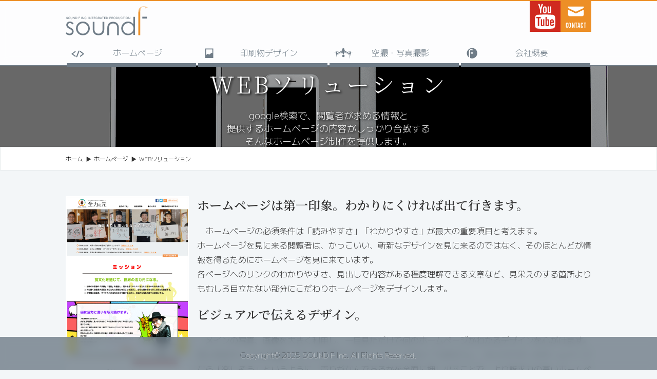

--- FILE ---
content_type: text/html; charset=UTF-8
request_url: https://sound-f.co.jp/website/web-solution/
body_size: -247
content:
<!DOCTYPE html>
<html lang="ja">
<head>
<meta charset="UTF-8">
<!-- Google tag (gtag.js) -->
<script async src="https://www.googletagmanager.com/gtag/js?id=G-CC31ZS4KB3"></script>
<script>
  window.dataLayer = window.dataLayer || [];
  function gtag(){dataLayer.push(arguments);}
  gtag('js', new Date());

  gtag('config', 'G-CC31ZS4KB3');
</script>

<link rel="dns-prefetch" href="//sound-f.co.jp/">
<meta name="theme-color" content="#6F7C87">
<meta http-equiv="X-UA-Compatible" content="IE=edge">
<meta http-equiv="Content-Script-Type" content="text/javascript">

<meta name="description" content="株式会社サウンドエフはWEB制作・ドローン空撮に特化した メディア制作会社です。">
<meta name="author" content="soundf inc.">
<meta name="viewport" content="width=device-width, initial-scale=1">

<link rel="shortcut icon" href="/common/images/soundf_favicon.ico" type="image/x-icon">
<link rel="icon" sizes="192x192" href="/common/image/soundf_ico.png">
<link rel="apple-touch-icon" href="/common/images/soundf_ico.png">
<meta name="msapplication-square310x310logo" content="/common/images/soundf_ico.png">
<link rel="manifest" href="/common/touch/manifest.json">
<link rel="preload" href="https://sound-f.co.jp/sites/images/2019/02/main_solution.png" as="image">

<link rel="stylesheet" href="/common/css/common.css" media="print" onload="this.media='all'">
<link rel="stylesheet" href="/common/css/page.css" media="print" onload="this.media='all'">

<script data-cfasync="false" data-no-defer="1" data-no-minify="1" data-no-optimize="1">var ewww_webp_supported=!1;function check_webp_feature(A,e){var w;e=void 0!==e?e:function(){},ewww_webp_supported?e(ewww_webp_supported):((w=new Image).onload=function(){ewww_webp_supported=0<w.width&&0<w.height,e&&e(ewww_webp_supported)},w.onerror=function(){e&&e(!1)},w.src="data:image/webp;base64,"+{alpha:"UklGRkoAAABXRUJQVlA4WAoAAAAQAAAAAAAAAAAAQUxQSAwAAAARBxAR/Q9ERP8DAABWUDggGAAAABQBAJ0BKgEAAQAAAP4AAA3AAP7mtQAAAA=="}[A])}check_webp_feature("alpha");</script><script data-cfasync="false" data-no-defer="1" data-no-minify="1" data-no-optimize="1">var Arrive=function(c,w){"use strict";if(c.MutationObserver&&"undefined"!=typeof HTMLElement){var r,a=0,u=(r=HTMLElement.prototype.matches||HTMLElement.prototype.webkitMatchesSelector||HTMLElement.prototype.mozMatchesSelector||HTMLElement.prototype.msMatchesSelector,{matchesSelector:function(e,t){return e instanceof HTMLElement&&r.call(e,t)},addMethod:function(e,t,r){var a=e[t];e[t]=function(){return r.length==arguments.length?r.apply(this,arguments):"function"==typeof a?a.apply(this,arguments):void 0}},callCallbacks:function(e,t){t&&t.options.onceOnly&&1==t.firedElems.length&&(e=[e[0]]);for(var r,a=0;r=e[a];a++)r&&r.callback&&r.callback.call(r.elem,r.elem);t&&t.options.onceOnly&&1==t.firedElems.length&&t.me.unbindEventWithSelectorAndCallback.call(t.target,t.selector,t.callback)},checkChildNodesRecursively:function(e,t,r,a){for(var i,n=0;i=e[n];n++)r(i,t,a)&&a.push({callback:t.callback,elem:i}),0<i.childNodes.length&&u.checkChildNodesRecursively(i.childNodes,t,r,a)},mergeArrays:function(e,t){var r,a={};for(r in e)e.hasOwnProperty(r)&&(a[r]=e[r]);for(r in t)t.hasOwnProperty(r)&&(a[r]=t[r]);return a},toElementsArray:function(e){return e=void 0!==e&&("number"!=typeof e.length||e===c)?[e]:e}}),e=(l.prototype.addEvent=function(e,t,r,a){a={target:e,selector:t,options:r,callback:a,firedElems:[]};return this._beforeAdding&&this._beforeAdding(a),this._eventsBucket.push(a),a},l.prototype.removeEvent=function(e){for(var t,r=this._eventsBucket.length-1;t=this._eventsBucket[r];r--)e(t)&&(this._beforeRemoving&&this._beforeRemoving(t),(t=this._eventsBucket.splice(r,1))&&t.length&&(t[0].callback=null))},l.prototype.beforeAdding=function(e){this._beforeAdding=e},l.prototype.beforeRemoving=function(e){this._beforeRemoving=e},l),t=function(i,n){var o=new e,l=this,s={fireOnAttributesModification:!1};return o.beforeAdding(function(t){var e=t.target;e!==c.document&&e!==c||(e=document.getElementsByTagName("html")[0]);var r=new MutationObserver(function(e){n.call(this,e,t)}),a=i(t.options);r.observe(e,a),t.observer=r,t.me=l}),o.beforeRemoving(function(e){e.observer.disconnect()}),this.bindEvent=function(e,t,r){t=u.mergeArrays(s,t);for(var a=u.toElementsArray(this),i=0;i<a.length;i++)o.addEvent(a[i],e,t,r)},this.unbindEvent=function(){var r=u.toElementsArray(this);o.removeEvent(function(e){for(var t=0;t<r.length;t++)if(this===w||e.target===r[t])return!0;return!1})},this.unbindEventWithSelectorOrCallback=function(r){var a=u.toElementsArray(this),i=r,e="function"==typeof r?function(e){for(var t=0;t<a.length;t++)if((this===w||e.target===a[t])&&e.callback===i)return!0;return!1}:function(e){for(var t=0;t<a.length;t++)if((this===w||e.target===a[t])&&e.selector===r)return!0;return!1};o.removeEvent(e)},this.unbindEventWithSelectorAndCallback=function(r,a){var i=u.toElementsArray(this);o.removeEvent(function(e){for(var t=0;t<i.length;t++)if((this===w||e.target===i[t])&&e.selector===r&&e.callback===a)return!0;return!1})},this},i=new function(){var s={fireOnAttributesModification:!1,onceOnly:!1,existing:!1};function n(e,t,r){return!(!u.matchesSelector(e,t.selector)||(e._id===w&&(e._id=a++),-1!=t.firedElems.indexOf(e._id)))&&(t.firedElems.push(e._id),!0)}var c=(i=new t(function(e){var t={attributes:!1,childList:!0,subtree:!0};return e.fireOnAttributesModification&&(t.attributes=!0),t},function(e,i){e.forEach(function(e){var t=e.addedNodes,r=e.target,a=[];null!==t&&0<t.length?u.checkChildNodesRecursively(t,i,n,a):"attributes"===e.type&&n(r,i)&&a.push({callback:i.callback,elem:r}),u.callCallbacks(a,i)})})).bindEvent;return i.bindEvent=function(e,t,r){t=void 0===r?(r=t,s):u.mergeArrays(s,t);var a=u.toElementsArray(this);if(t.existing){for(var i=[],n=0;n<a.length;n++)for(var o=a[n].querySelectorAll(e),l=0;l<o.length;l++)i.push({callback:r,elem:o[l]});if(t.onceOnly&&i.length)return r.call(i[0].elem,i[0].elem);setTimeout(u.callCallbacks,1,i)}c.call(this,e,t,r)},i},o=new function(){var a={};function i(e,t){return u.matchesSelector(e,t.selector)}var n=(o=new t(function(){return{childList:!0,subtree:!0}},function(e,r){e.forEach(function(e){var t=e.removedNodes,e=[];null!==t&&0<t.length&&u.checkChildNodesRecursively(t,r,i,e),u.callCallbacks(e,r)})})).bindEvent;return o.bindEvent=function(e,t,r){t=void 0===r?(r=t,a):u.mergeArrays(a,t),n.call(this,e,t,r)},o};d(HTMLElement.prototype),d(NodeList.prototype),d(HTMLCollection.prototype),d(HTMLDocument.prototype),d(Window.prototype);var n={};return s(i,n,"unbindAllArrive"),s(o,n,"unbindAllLeave"),n}function l(){this._eventsBucket=[],this._beforeAdding=null,this._beforeRemoving=null}function s(e,t,r){u.addMethod(t,r,e.unbindEvent),u.addMethod(t,r,e.unbindEventWithSelectorOrCallback),u.addMethod(t,r,e.unbindEventWithSelectorAndCallback)}function d(e){e.arrive=i.bindEvent,s(i,e,"unbindArrive"),e.leave=o.bindEvent,s(o,e,"unbindLeave")}}(window,void 0),ewww_webp_supported=!1;function check_webp_feature(e,t){var r;ewww_webp_supported?t(ewww_webp_supported):((r=new Image).onload=function(){ewww_webp_supported=0<r.width&&0<r.height,t(ewww_webp_supported)},r.onerror=function(){t(!1)},r.src="data:image/webp;base64,"+{alpha:"UklGRkoAAABXRUJQVlA4WAoAAAAQAAAAAAAAAAAAQUxQSAwAAAARBxAR/Q9ERP8DAABWUDggGAAAABQBAJ0BKgEAAQAAAP4AAA3AAP7mtQAAAA==",animation:"UklGRlIAAABXRUJQVlA4WAoAAAASAAAAAAAAAAAAQU5JTQYAAAD/////AABBTk1GJgAAAAAAAAAAAAAAAAAAAGQAAABWUDhMDQAAAC8AAAAQBxAREYiI/gcA"}[e])}function ewwwLoadImages(e){if(e){for(var t=document.querySelectorAll(".batch-image img, .image-wrapper a, .ngg-pro-masonry-item a, .ngg-galleria-offscreen-seo-wrapper a"),r=0,a=t.length;r<a;r++)ewwwAttr(t[r],"data-src",t[r].getAttribute("data-webp")),ewwwAttr(t[r],"data-thumbnail",t[r].getAttribute("data-webp-thumbnail"));for(var i=document.querySelectorAll("div.woocommerce-product-gallery__image"),r=0,a=i.length;r<a;r++)ewwwAttr(i[r],"data-thumb",i[r].getAttribute("data-webp-thumb"))}for(var n=document.querySelectorAll("video"),r=0,a=n.length;r<a;r++)ewwwAttr(n[r],"poster",e?n[r].getAttribute("data-poster-webp"):n[r].getAttribute("data-poster-image"));for(var o,l=document.querySelectorAll("img.ewww_webp_lazy_load"),r=0,a=l.length;r<a;r++)e&&(ewwwAttr(l[r],"data-lazy-srcset",l[r].getAttribute("data-lazy-srcset-webp")),ewwwAttr(l[r],"data-srcset",l[r].getAttribute("data-srcset-webp")),ewwwAttr(l[r],"data-lazy-src",l[r].getAttribute("data-lazy-src-webp")),ewwwAttr(l[r],"data-src",l[r].getAttribute("data-src-webp")),ewwwAttr(l[r],"data-orig-file",l[r].getAttribute("data-webp-orig-file")),ewwwAttr(l[r],"data-medium-file",l[r].getAttribute("data-webp-medium-file")),ewwwAttr(l[r],"data-large-file",l[r].getAttribute("data-webp-large-file")),null!=(o=l[r].getAttribute("srcset"))&&!1!==o&&o.includes("R0lGOD")&&ewwwAttr(l[r],"src",l[r].getAttribute("data-lazy-src-webp"))),l[r].className=l[r].className.replace(/\bewww_webp_lazy_load\b/,"");for(var s=document.querySelectorAll(".ewww_webp"),r=0,a=s.length;r<a;r++)e?(ewwwAttr(s[r],"srcset",s[r].getAttribute("data-srcset-webp")),ewwwAttr(s[r],"src",s[r].getAttribute("data-src-webp")),ewwwAttr(s[r],"data-orig-file",s[r].getAttribute("data-webp-orig-file")),ewwwAttr(s[r],"data-medium-file",s[r].getAttribute("data-webp-medium-file")),ewwwAttr(s[r],"data-large-file",s[r].getAttribute("data-webp-large-file")),ewwwAttr(s[r],"data-large_image",s[r].getAttribute("data-webp-large_image")),ewwwAttr(s[r],"data-src",s[r].getAttribute("data-webp-src"))):(ewwwAttr(s[r],"srcset",s[r].getAttribute("data-srcset-img")),ewwwAttr(s[r],"src",s[r].getAttribute("data-src-img"))),s[r].className=s[r].className.replace(/\bewww_webp\b/,"ewww_webp_loaded");window.jQuery&&jQuery.fn.isotope&&jQuery.fn.imagesLoaded&&(jQuery(".fusion-posts-container-infinite").imagesLoaded(function(){jQuery(".fusion-posts-container-infinite").hasClass("isotope")&&jQuery(".fusion-posts-container-infinite").isotope()}),jQuery(".fusion-portfolio:not(.fusion-recent-works) .fusion-portfolio-wrapper").imagesLoaded(function(){jQuery(".fusion-portfolio:not(.fusion-recent-works) .fusion-portfolio-wrapper").isotope()}))}function ewwwWebPInit(e){ewwwLoadImages(e),ewwwNggLoadGalleries(e),document.arrive(".ewww_webp",function(){ewwwLoadImages(e)}),document.arrive(".ewww_webp_lazy_load",function(){ewwwLoadImages(e)}),document.arrive("videos",function(){ewwwLoadImages(e)}),"loading"==document.readyState?document.addEventListener("DOMContentLoaded",ewwwJSONParserInit):("undefined"!=typeof galleries&&ewwwNggParseGalleries(e),ewwwWooParseVariations(e))}function ewwwAttr(e,t,r){null!=r&&!1!==r&&e.setAttribute(t,r)}function ewwwJSONParserInit(){"undefined"!=typeof galleries&&check_webp_feature("alpha",ewwwNggParseGalleries),check_webp_feature("alpha",ewwwWooParseVariations)}function ewwwWooParseVariations(e){if(e)for(var t=document.querySelectorAll("form.variations_form"),r=0,a=t.length;r<a;r++){var i=t[r].getAttribute("data-product_variations"),n=!1;try{for(var o in i=JSON.parse(i))void 0!==i[o]&&void 0!==i[o].image&&(void 0!==i[o].image.src_webp&&(i[o].image.src=i[o].image.src_webp,n=!0),void 0!==i[o].image.srcset_webp&&(i[o].image.srcset=i[o].image.srcset_webp,n=!0),void 0!==i[o].image.full_src_webp&&(i[o].image.full_src=i[o].image.full_src_webp,n=!0),void 0!==i[o].image.gallery_thumbnail_src_webp&&(i[o].image.gallery_thumbnail_src=i[o].image.gallery_thumbnail_src_webp,n=!0),void 0!==i[o].image.thumb_src_webp&&(i[o].image.thumb_src=i[o].image.thumb_src_webp,n=!0));n&&ewwwAttr(t[r],"data-product_variations",JSON.stringify(i))}catch(e){}}}function ewwwNggParseGalleries(e){if(e)for(var t in galleries){var r=galleries[t];galleries[t].images_list=ewwwNggParseImageList(r.images_list)}}function ewwwNggLoadGalleries(e){e&&document.addEventListener("ngg.galleria.themeadded",function(e,t){window.ngg_galleria._create_backup=window.ngg_galleria.create,window.ngg_galleria.create=function(e,t){var r=$(e).data("id");return galleries["gallery_"+r].images_list=ewwwNggParseImageList(galleries["gallery_"+r].images_list),window.ngg_galleria._create_backup(e,t)}})}function ewwwNggParseImageList(e){for(var t in e){var r=e[t];if(void 0!==r["image-webp"]&&(e[t].image=r["image-webp"],delete e[t]["image-webp"]),void 0!==r["thumb-webp"]&&(e[t].thumb=r["thumb-webp"],delete e[t]["thumb-webp"]),void 0!==r.full_image_webp&&(e[t].full_image=r.full_image_webp,delete e[t].full_image_webp),void 0!==r.srcsets)for(var a in r.srcsets)nggSrcset=r.srcsets[a],void 0!==r.srcsets[a+"-webp"]&&(e[t].srcsets[a]=r.srcsets[a+"-webp"],delete e[t].srcsets[a+"-webp"]);if(void 0!==r.full_srcsets)for(var i in r.full_srcsets)nggFSrcset=r.full_srcsets[i],void 0!==r.full_srcsets[i+"-webp"]&&(e[t].full_srcsets[i]=r.full_srcsets[i+"-webp"],delete e[t].full_srcsets[i+"-webp"])}return e}check_webp_feature("alpha",ewwwWebPInit);</script><title>WEBソリューション &#8211; wordpress構築・ドローン空撮｜株式会社サウンドエフ</title>
<script>if ('serviceWorker' in navigator) {navigator.serviceWorker.register('/pwa4wp-sw-1.js', {scope:'/'});}</script><meta name='robots' content='max-image-preview:large' />
<style id='global-styles-inline-css' type='text/css'>
body{--wp--preset--color--black: #000000;--wp--preset--color--cyan-bluish-gray: #abb8c3;--wp--preset--color--white: #ffffff;--wp--preset--color--pale-pink: #f78da7;--wp--preset--color--vivid-red: #cf2e2e;--wp--preset--color--luminous-vivid-orange: #ff6900;--wp--preset--color--luminous-vivid-amber: #fcb900;--wp--preset--color--light-green-cyan: #7bdcb5;--wp--preset--color--vivid-green-cyan: #00d084;--wp--preset--color--pale-cyan-blue: #8ed1fc;--wp--preset--color--vivid-cyan-blue: #0693e3;--wp--preset--color--vivid-purple: #9b51e0;--wp--preset--gradient--vivid-cyan-blue-to-vivid-purple: linear-gradient(135deg,rgba(6,147,227,1) 0%,rgb(155,81,224) 100%);--wp--preset--gradient--light-green-cyan-to-vivid-green-cyan: linear-gradient(135deg,rgb(122,220,180) 0%,rgb(0,208,130) 100%);--wp--preset--gradient--luminous-vivid-amber-to-luminous-vivid-orange: linear-gradient(135deg,rgba(252,185,0,1) 0%,rgba(255,105,0,1) 100%);--wp--preset--gradient--luminous-vivid-orange-to-vivid-red: linear-gradient(135deg,rgba(255,105,0,1) 0%,rgb(207,46,46) 100%);--wp--preset--gradient--very-light-gray-to-cyan-bluish-gray: linear-gradient(135deg,rgb(238,238,238) 0%,rgb(169,184,195) 100%);--wp--preset--gradient--cool-to-warm-spectrum: linear-gradient(135deg,rgb(74,234,220) 0%,rgb(151,120,209) 20%,rgb(207,42,186) 40%,rgb(238,44,130) 60%,rgb(251,105,98) 80%,rgb(254,248,76) 100%);--wp--preset--gradient--blush-light-purple: linear-gradient(135deg,rgb(255,206,236) 0%,rgb(152,150,240) 100%);--wp--preset--gradient--blush-bordeaux: linear-gradient(135deg,rgb(254,205,165) 0%,rgb(254,45,45) 50%,rgb(107,0,62) 100%);--wp--preset--gradient--luminous-dusk: linear-gradient(135deg,rgb(255,203,112) 0%,rgb(199,81,192) 50%,rgb(65,88,208) 100%);--wp--preset--gradient--pale-ocean: linear-gradient(135deg,rgb(255,245,203) 0%,rgb(182,227,212) 50%,rgb(51,167,181) 100%);--wp--preset--gradient--electric-grass: linear-gradient(135deg,rgb(202,248,128) 0%,rgb(113,206,126) 100%);--wp--preset--gradient--midnight: linear-gradient(135deg,rgb(2,3,129) 0%,rgb(40,116,252) 100%);--wp--preset--font-size--small: 13px;--wp--preset--font-size--medium: 20px;--wp--preset--font-size--large: 36px;--wp--preset--font-size--x-large: 42px;--wp--preset--spacing--20: 0.44rem;--wp--preset--spacing--30: 0.67rem;--wp--preset--spacing--40: 1rem;--wp--preset--spacing--50: 1.5rem;--wp--preset--spacing--60: 2.25rem;--wp--preset--spacing--70: 3.38rem;--wp--preset--spacing--80: 5.06rem;--wp--preset--shadow--natural: 6px 6px 9px rgba(0, 0, 0, 0.2);--wp--preset--shadow--deep: 12px 12px 50px rgba(0, 0, 0, 0.4);--wp--preset--shadow--sharp: 6px 6px 0px rgba(0, 0, 0, 0.2);--wp--preset--shadow--outlined: 6px 6px 0px -3px rgba(255, 255, 255, 1), 6px 6px rgba(0, 0, 0, 1);--wp--preset--shadow--crisp: 6px 6px 0px rgba(0, 0, 0, 1);}:where(.is-layout-flex){gap: 0.5em;}:where(.is-layout-grid){gap: 0.5em;}body .is-layout-flow > .alignleft{float: left;margin-inline-start: 0;margin-inline-end: 2em;}body .is-layout-flow > .alignright{float: right;margin-inline-start: 2em;margin-inline-end: 0;}body .is-layout-flow > .aligncenter{margin-left: auto !important;margin-right: auto !important;}body .is-layout-constrained > .alignleft{float: left;margin-inline-start: 0;margin-inline-end: 2em;}body .is-layout-constrained > .alignright{float: right;margin-inline-start: 2em;margin-inline-end: 0;}body .is-layout-constrained > .aligncenter{margin-left: auto !important;margin-right: auto !important;}body .is-layout-constrained > :where(:not(.alignleft):not(.alignright):not(.alignfull)){max-width: var(--wp--style--global--content-size);margin-left: auto !important;margin-right: auto !important;}body .is-layout-constrained > .alignwide{max-width: var(--wp--style--global--wide-size);}body .is-layout-flex{display: flex;}body .is-layout-flex{flex-wrap: wrap;align-items: center;}body .is-layout-flex > *{margin: 0;}body .is-layout-grid{display: grid;}body .is-layout-grid > *{margin: 0;}:where(.wp-block-columns.is-layout-flex){gap: 2em;}:where(.wp-block-columns.is-layout-grid){gap: 2em;}:where(.wp-block-post-template.is-layout-flex){gap: 1.25em;}:where(.wp-block-post-template.is-layout-grid){gap: 1.25em;}.has-black-color{color: var(--wp--preset--color--black) !important;}.has-cyan-bluish-gray-color{color: var(--wp--preset--color--cyan-bluish-gray) !important;}.has-white-color{color: var(--wp--preset--color--white) !important;}.has-pale-pink-color{color: var(--wp--preset--color--pale-pink) !important;}.has-vivid-red-color{color: var(--wp--preset--color--vivid-red) !important;}.has-luminous-vivid-orange-color{color: var(--wp--preset--color--luminous-vivid-orange) !important;}.has-luminous-vivid-amber-color{color: var(--wp--preset--color--luminous-vivid-amber) !important;}.has-light-green-cyan-color{color: var(--wp--preset--color--light-green-cyan) !important;}.has-vivid-green-cyan-color{color: var(--wp--preset--color--vivid-green-cyan) !important;}.has-pale-cyan-blue-color{color: var(--wp--preset--color--pale-cyan-blue) !important;}.has-vivid-cyan-blue-color{color: var(--wp--preset--color--vivid-cyan-blue) !important;}.has-vivid-purple-color{color: var(--wp--preset--color--vivid-purple) !important;}.has-black-background-color{background-color: var(--wp--preset--color--black) !important;}.has-cyan-bluish-gray-background-color{background-color: var(--wp--preset--color--cyan-bluish-gray) !important;}.has-white-background-color{background-color: var(--wp--preset--color--white) !important;}.has-pale-pink-background-color{background-color: var(--wp--preset--color--pale-pink) !important;}.has-vivid-red-background-color{background-color: var(--wp--preset--color--vivid-red) !important;}.has-luminous-vivid-orange-background-color{background-color: var(--wp--preset--color--luminous-vivid-orange) !important;}.has-luminous-vivid-amber-background-color{background-color: var(--wp--preset--color--luminous-vivid-amber) !important;}.has-light-green-cyan-background-color{background-color: var(--wp--preset--color--light-green-cyan) !important;}.has-vivid-green-cyan-background-color{background-color: var(--wp--preset--color--vivid-green-cyan) !important;}.has-pale-cyan-blue-background-color{background-color: var(--wp--preset--color--pale-cyan-blue) !important;}.has-vivid-cyan-blue-background-color{background-color: var(--wp--preset--color--vivid-cyan-blue) !important;}.has-vivid-purple-background-color{background-color: var(--wp--preset--color--vivid-purple) !important;}.has-black-border-color{border-color: var(--wp--preset--color--black) !important;}.has-cyan-bluish-gray-border-color{border-color: var(--wp--preset--color--cyan-bluish-gray) !important;}.has-white-border-color{border-color: var(--wp--preset--color--white) !important;}.has-pale-pink-border-color{border-color: var(--wp--preset--color--pale-pink) !important;}.has-vivid-red-border-color{border-color: var(--wp--preset--color--vivid-red) !important;}.has-luminous-vivid-orange-border-color{border-color: var(--wp--preset--color--luminous-vivid-orange) !important;}.has-luminous-vivid-amber-border-color{border-color: var(--wp--preset--color--luminous-vivid-amber) !important;}.has-light-green-cyan-border-color{border-color: var(--wp--preset--color--light-green-cyan) !important;}.has-vivid-green-cyan-border-color{border-color: var(--wp--preset--color--vivid-green-cyan) !important;}.has-pale-cyan-blue-border-color{border-color: var(--wp--preset--color--pale-cyan-blue) !important;}.has-vivid-cyan-blue-border-color{border-color: var(--wp--preset--color--vivid-cyan-blue) !important;}.has-vivid-purple-border-color{border-color: var(--wp--preset--color--vivid-purple) !important;}.has-vivid-cyan-blue-to-vivid-purple-gradient-background{background: var(--wp--preset--gradient--vivid-cyan-blue-to-vivid-purple) !important;}.has-light-green-cyan-to-vivid-green-cyan-gradient-background{background: var(--wp--preset--gradient--light-green-cyan-to-vivid-green-cyan) !important;}.has-luminous-vivid-amber-to-luminous-vivid-orange-gradient-background{background: var(--wp--preset--gradient--luminous-vivid-amber-to-luminous-vivid-orange) !important;}.has-luminous-vivid-orange-to-vivid-red-gradient-background{background: var(--wp--preset--gradient--luminous-vivid-orange-to-vivid-red) !important;}.has-very-light-gray-to-cyan-bluish-gray-gradient-background{background: var(--wp--preset--gradient--very-light-gray-to-cyan-bluish-gray) !important;}.has-cool-to-warm-spectrum-gradient-background{background: var(--wp--preset--gradient--cool-to-warm-spectrum) !important;}.has-blush-light-purple-gradient-background{background: var(--wp--preset--gradient--blush-light-purple) !important;}.has-blush-bordeaux-gradient-background{background: var(--wp--preset--gradient--blush-bordeaux) !important;}.has-luminous-dusk-gradient-background{background: var(--wp--preset--gradient--luminous-dusk) !important;}.has-pale-ocean-gradient-background{background: var(--wp--preset--gradient--pale-ocean) !important;}.has-electric-grass-gradient-background{background: var(--wp--preset--gradient--electric-grass) !important;}.has-midnight-gradient-background{background: var(--wp--preset--gradient--midnight) !important;}.has-small-font-size{font-size: var(--wp--preset--font-size--small) !important;}.has-medium-font-size{font-size: var(--wp--preset--font-size--medium) !important;}.has-large-font-size{font-size: var(--wp--preset--font-size--large) !important;}.has-x-large-font-size{font-size: var(--wp--preset--font-size--x-large) !important;}
.wp-block-navigation a:where(:not(.wp-element-button)){color: inherit;}
:where(.wp-block-post-template.is-layout-flex){gap: 1.25em;}:where(.wp-block-post-template.is-layout-grid){gap: 1.25em;}
:where(.wp-block-columns.is-layout-flex){gap: 2em;}:where(.wp-block-columns.is-layout-grid){gap: 2em;}
.wp-block-pullquote{font-size: 1.5em;line-height: 1.6;}
</style>
<link rel="canonical" href="https://sound-f.co.jp/website/web-solution/" />
<link rel='shortlink' href='https://sound-f.co.jp/?p=86' />
<link rel="manifest" href="/pwa4wp-manifest-1.json" /><meta name="theme-color" content="#f7931e"/><link rel="apple-touch-icon" sizes="512x512" href="https://sound-f.co.jp/sites/images/2019/09/logo_512x512.png"><link rel="apple-touch-icon" sizes="192x192" href="https://sound-f.co.jp/sites/images/2019/09/logo_192x192.png"><link rel="apple-touch-icon" sizes="144x144" href="https://sound-f.co.jp/sites/images/2019/09/logo_144x144.png"><link rel="apple-touch-icon" sizes="96x96" href="https://sound-f.co.jp/sites/images/2019/09/logo_96x96.png"><link rel="apple-touch-icon" sizes="48x48" href="https://sound-f.co.jp/sites/images/2019/09/logo_48x48.png"><noscript><style>.lazyload[data-src]{display:none !important;}</style></noscript><style>.lazyload{background-image:none !important;}.lazyload:before{background-image:none !important;}</style><style>.wp-block-gallery.is-cropped .blocks-gallery-item picture{height:100%;width:100%;}</style>
<link rel="preconnect" href="https://fonts.googleapis.com" media="print" onload="this.media='all'">
<link rel="preconnect" href="https://fonts.gstatic.com" crossorigin media="print" onload="this.media='all'">
<link href="https://fonts.googleapis.com/css2?family=M+PLUS+1:wght@100..900&family=Noto+Serif+JP:wght@200;300;400;500;600;700;900&family=Bebas+Neue&display=swap" crossorigin rel="stylesheet" media="print" onload="this.media='all'">

</head>
<body>
<script data-cfasync="false" data-no-defer="1" data-no-minify="1" data-no-optimize="1">if(typeof ewww_webp_supported==="undefined"){var ewww_webp_supported=!1}if(ewww_webp_supported){document.body.classList.add("webp-support")}</script>
<!-- Google Tag Manager (noscript) -->
<noscript><iframe src="https://www.googletagmanager.com/ns.html?id=GTM-W2MBTS5" height="0" width="0" style="display:none;visibility:hidden"></iframe></noscript>
<!-- End Google Tag Manager (noscript) -->
<header>
<div class="maxwidth">
	<h1 title="株式会社サウンドエフはWEB制作・ドローン空撮に特化した メディア制作会社です。｜wordpress構築・ドローン空撮｜株式会社サウンドエフ"><a href="/" title="株式会社サウンドエフはWEB制作・ドローン空撮に特化した メディア制作会社です。｜wordpress構築・ドローン空撮｜株式会社サウンドエフ"><img class="col lazyload" src="[data-uri]" width="160" height="58" alt="株式会社サウンドエフはWEB制作・ドローン空撮に特化した メディア制作会社です。｜wordpress構築・ドローン空撮｜株式会社サウンドエフ" title="株式会社サウンドエフはWEB制作・ドローン空撮に特化した メディア制作会社です。｜wordpress構築・ドローン空撮｜株式会社サウンドエフ" data-src="/common/images/logo.svg" decoding="async" data-eio-rwidth="160" data-eio-rheight="58"><noscript><img class="col" src="/common/images/logo.svg" width="160" height="58" alt="株式会社サウンドエフはWEB制作・ドローン空撮に特化した メディア制作会社です。｜wordpress構築・ドローン空撮｜株式会社サウンドエフ" title="株式会社サウンドエフはWEB制作・ドローン空撮に特化した メディア制作会社です。｜wordpress構築・ドローン空撮｜株式会社サウンドエフ" data-eio="l"></noscript></a></h1>
	<ul class="h_link">
	<li><i><a href="https://www.youtube.com/@soundfinc" target="_blank" rel="external nofollow noopener"><img src="[data-uri]" width="60" height="60" alt="公式youtube" data-src="/common/images/ico_youtube.svg" decoding="async" class="lazyload" data-eio-rwidth="60" data-eio-rheight="60"><noscript><img src="/common/images/ico_youtube.svg" width="60" height="60" alt="公式youtube" data-eio="l"></noscript></a></i></li>
	<li><span><a href="/contact/"><small>CONTACT</small></a></span></li>
	</ul>
</div>
<nav>
<div class="maxwidth">
	<ul><li><strong><a href="https://sound-f.co.jp/website/">ホームページ</a></strong>
<ul class="sub-menu">
	<li class="current"><strong><a href="https://sound-f.co.jp/website/web-solution/" aria-current="page">WEBソリューション</a></strong></li>
	<li><strong><a href="https://sound-f.co.jp/website/seo/">SEOについて</a></strong></li>
	<li><strong><a href="https://sound-f.co.jp/website/flow/">公開までの流れ</a></strong></li>
</ul>
</li>
<li><strong><a href="https://sound-f.co.jp/dtp/">印刷物デザイン</a></strong></li>
<li><strong><a href="https://sound-f.co.jp/photo-drone/">空撮・写真撮影</a></strong>
<ul class="sub-menu">
	<li><strong><a href="https://sound-f.co.jp/photo-drone/drone/">ドローンを使った空撮</a></strong></li>
	<li><strong><a href="https://sound-f.co.jp/photo-drone/photograph/">スチール撮影</a></strong></li>
	<li><strong><a href="https://sound-f.co.jp/photo-drone/vr-etc/">その他の撮影</a></strong></li>
</ul>
</li>
<li><strong><a href="https://sound-f.co.jp/company/">会社概要</a></strong></li>
</ul></div>
</nav>
</header>
<div id="mainimg">
<span>
<div class="maxwidth">
<div>
<h1 title="WEBソリューション">WEBソリューション</h1>
<strong>google検索で、閲覧者が求める情報と
提供するホームページの内容がしっかり合致する
そんなホームページ制作を提供します。</strong>
</div>
</div>
</span>
<figure><picture><source srcset="https://sound-f.co.jp/sites/images/2019/02/main_solution.png.webp 1000w, https://sound-f.co.jp/sites/images/2019/02/main_solution-150x150.png.webp 300w, https://sound-f.co.jp/sites/images/2019/02/main_solution-300x90.png.webp 768w"  type="image/webp"><img src="https://sound-f.co.jp/sites/images/2019/02/main_solution.png" alt="WEBソリューション" title="WEBソリューション" srcset="https://sound-f.co.jp/sites/images/2019/02/main_solution.png 1000w, https://sound-f.co.jp/sites/images/2019/02/main_solution-150x150.png 300w, https://sound-f.co.jp/sites/images/2019/02/main_solution-300x90.png 768w" data-eio="p"></picture></figure>
</div>

<main id="page" class="web-solution">
<article class="breadcrumb">
<div class="maxwidth">
<div id="breadcrumb"><ul><li><a href="https://sound-f.co.jp"><span>ホーム</span></a></li><li><a href="https://sound-f.co.jp/website/"><span>ホームページ</span></a></li><li><span>WEBソリューション</span></li></ul></div></div>
</article>

<article id="contents">

<section class="content">
<div class="maxwidth">

<figure class="f_l25"><picture><source   type="image/webp" data-srcset="https://sound-f.co.jp/sites/images/2019/02/photo09-1-746x1024.png.webp"><img fetchpriority="high" decoding="async" src="https://sound-f.co.jp/sites/images/2019/02/photo09-1-746x1024.png" alt="WEBデザイン" width="746" height="1024" data-eio="p" /></picture><figcaption>石川県で一番勢いのあるラーメン店【神仙】を運営する<br>株式会社　全力の元　様ホームページ</figcaption></figure>



<h2 class="wp-block-heading">ホームページは第一印象。わかりにくければ出て行きます。</h2>



<p>ホームページの必須条件は「読みやすさ」「わかりやすさ」が最大の重要項目と考えます。<br>ホームページを見に来る閲覧者は、かっこいい、斬新なデザインを見に来るのではなく、そのほとんどが<em>情報を得るためにホームページを見に来ています。</em><br>各ページへのリンクのわかりやすさ、見出しで内容がある程度理解できる文章など、見栄えのする箇所よりもむしろ目立たない部分にこだわりホームページをデザインします。</p>



<h2 class="wp-block-heading">ビジュアルで伝えるデザイン。﻿</h2>



<p>メインの写真、画像を大きく利用し、<em>一目見ただけで何のホームページかわかるデザイン</em>を心がけます。<br>右にあるサンプルの場合、ラーメン屋さんのホームページなら「うまそう」、キャラクターのホームページなら「楽しそう」というように、売りがなんであるかを全面に押し出すことで、より訴求力の高いホームページを追求します。</p>



<hr class="wp-block-separator is-style-wide"/>



<figure class="f_r25"><picture><source   type="image/webp" data-srcset="https://sound-f.co.jp/sites/images/2019/02/photo10-1.png.webp"><img decoding="async" src="[data-uri]" alt="WEBデザイン" data-eio="p" data-src="https://sound-f.co.jp/sites/images/2019/02/photo10-1.png" class="lazyload" width="1000" height="1000" data-eio-rwidth="1000" data-eio-rheight="1000" /></picture><noscript><img decoding="async" src="https://sound-f.co.jp/sites/images/2019/02/photo10-1.png" alt="WEBデザイン" data-eio="l" /></noscript><figcaption>武蔵境の人気ラーメン店【大山家】</figcaption></figure>



<h2 class="wp-block-heading">最短距離で目的地へ。</h2>



<p>ページを開くたびに表示されるFLASHアニメーションや、必要以上に多くの画像を表示させるホームページはページが表示するまでにかなりの時間がかかってしまい、<em>結果として閲覧者を逃がす</em>こととなってしまいます。<br>確かにFLASHを多く利用したホームページは見栄えもいいのですが、何度もみていると読み込みの遅さのみが目立ってしまい、閲覧を躊躇させることにつながります。</p>



<p>私たちはホームページの<em>滞在時間は短ければ短いほどいい</em>と考えます。<br>カンタンに目的のページにたどり着き、必要情報のみを得て満足していただく。<br>そんなホームページ制作を目指しています。</p>
</div>
</section>
</article>


</main>

<footer>
	<small>Copyright&copy; 2025 SOUND F Inc. All Rights Reserved.</small>
</footer>


<script async type="text/javascript" src="https://ajax.googleapis.com/ajax/libs/jquery/3.6.3/jquery.min.js"></script>
<script async type="text/javascript" src="/common/js/transformicons.js"></script>
<script async type="text/javascript" src="/common/js/common.js"></script>

<script type="text/javascript" id="eio-lazy-load-js-before">
/* <![CDATA[ */
var eio_lazy_vars = {"exactdn_domain":"","skip_autoscale":0,"threshold":0,"use_dpr":1};
/* ]]> */
</script>
<script type="text/javascript" src="https://sound-f.co.jp/sites/wp-content/plugins/ewww-image-optimizer/includes/lazysizes.min.js?ver=813" id="eio-lazy-load-js" async="async" data-wp-strategy="async"></script>

</body>
</html>

--- FILE ---
content_type: text/css
request_url: https://sound-f.co.jp/common/css/common.css
body_size: 4006
content:
@charset "UTF-8";

:root {
	--font01 : "M PLUS 1", "メイリオ", Meiryo, sans-serif;
	--font02 : "Noto Serif JP", serif;
	--col01  : #F3F6F8;
	--col02  : #ED8F26;
	--col03  : #6F7C87;
	--col03-2: #6F7C87cc;
	--col04  : #000;
	--col05  : #E5E9EA;
	--col06  : #FEF3EB;
	--col07  : #FFFFFFCC;
	--col07-2: #FFFFFF30;
	--col07-3: #FFF;
}

.color_main {
	color: var(--col04);
}

hr.wp-block-separator.is-style-wide {
	display: block;
	clear: both;
	width: 100%;
	float: none;
	opacity: 0;
	height: 1px;
	margin: 0;
	padding: 0;
}

hr.wp-block-separator.is-style-dots {
	background: 0 0;
	border: none;
	text-align: center;
	max-width: none;
	line-height: 2em;
	font-size: 12px;
	height: auto;
}

.wp-block-separator.is-style-dots::before {
	content: "\00b7 \00b7 \00b7";
	color: var(--col04);
	font-size: 50px;
	letter-spacing: 0.5em;
	padding-left: 0.5em;
	font-family: serif;
}

img {
	width: 100%;
	height: auto;
	vertical-align: top;
}

html {
	width: 100%;
	height: 100%;
}

body {
	padding: 0;
	margin: 0;
	width: 100%;
	height: 100%;
	font-size: 16px;
	line-height: 1.8em;
	font-weight: 300;
	font-family: var(--font01);
	font-feature-settings: "palt";
	-webkit-text-size-adjust: 100%;
	-moz-text-size-adjust: 100%;
	-ms-text-size-adjust: 100%;
	-o-text-size-adjust: 100%;
	text-size-adjust: 100%;
	text-justify: inter-ideograph;
	text-align: justify;
	color: #333;
	background: var(--col01);
}

a {
	text-decoration: none;
	outline: none;
	border: none;
}

a img {
	outline: none;
	border: none;
}

i {
	font-style: normal;
}

ul,li {
	padding: 0;
	margin: 0;
	list-style: none;
}

h1,h2,h3 {
	font-family: var(--font02);
	font-weight: 600;
	line-height: 1.4em;
}

pre {
	font-family: var(--font01);
	white-space: -moz-pre-wrap;
	white-space: -pre-wrap;
	white-space: -o-pre-wrap;
	white-space: pre-wrap;
	word-wrap: break-word;
}

p {
	text-align: justify;
	text-justify: inter-ideograph;
}

.link a,
a.link {
	background: var(--col02);
	border-radius: 5px;
	box-shadow: 0 3px 3px rgba(0,0,0,.2), inset 0 1px 1px rgba(255,255,255,.7);
	text-shadow: 0px 1px 0px rgba(0,0,0,.4);
	color: #fff;
	font-size: 1.6em;
	line-height: 1em;
	padding: 1em 2em;
	margin: 0 auto;
	display: inline-block;
}

.link a:hover,
a.link:hover {
	opacity: 0.7;
	transition: all;
	transition-duration: 0.3s;
}

.maxwidth {
	width: 90%;
	max-width: 1024px;
	margin: 0 auto;
}

.f_l25,.f_r25 {
	width: calc(25% - 1em) !important;
}

.f_l50,.f_r50 {
	width: calc(50% - 1em) !important;
}

.f_l75,.f_r75 {
	width: calc(75% - 1em) !important;
}

.f_l,.f_l75,.f_l50,.f_l25 {
	float: left;
	margin: 0 1em 1em 0 !important;
	box-sizing: border-box !important;
}

.f_r,.f_r75,.f_r50,.f_r25 {
	float: right;
	margin: 0 0 1em 1em !important;
	box-sizing: border-box !important;
}

.wp-block-separator {
	margin: 3em 0;
}

figure {
	background: #fff;
	padding: 0.1em;
}

figure figcaption {
	text-align: left;
	display: block;
	padding: 0.5em;
	font-size: 0.8em;
	line-height: 1.5em;
	background: #fff;
}

.wp-block-table {
	margin: 0;
}

/* =====================================================
  header
===================================================== */

header {
	position: fixed;
	z-index: 100;
	text-align: center;
	margin: 0;
	top: 0;
	width: 100%;
	border-top: 2px solid var(--col02);
	border-bottom: 1px solid var(--col03);
	height: auto;
	background: var(--col07);
	backdrop-filter: blur(0.5rem);
}

header h1 {
	padding: 10px 0;
	margin: 0;
	text-align: center;
	float: left;
	max-width: 160px;
	height: auto;
}

ul.h_link {
	float: right;
}

ul.h_link li {
	max-height: 60px;
	display: inline-block;
	float: left;
}

ul.h_link li:nth-of-type(1) {
	height: 60px;
	width: 60px;
	display: block;
}

header span a {
	background: var(--col02);
	position: relative;
	width: 60px;
	height: 60px;
	border: 1px solid var(--col02);
	border-top: none;
	display: block;
	transition: .2s;
/*	font-family: 'Cabin', sans-serif; */
	box-sizing: border-box;
}

header span a small {
	position: absolute;
	bottom: 0.3em;
	width: 100%;
	text-align: center;
	bottom: -0.2em;
	display: block;
	color: #fff;
	font-size: 0.9em;
	letter-spacing: 0.03rem;
	transition: .2s;
	font-family: 'Bebas Neue', cursive;
}

header span a:before {
	content: '';
	display: block;
	position: absolute;
	-webkit-mask-repeat: no-repeat;
	mask-repeat: no-repeat;
	-webkit-mask-position: center center;
	mask-position: center center;
	-webkit-mask-image: url(../images/ico_mail.svg);
	mask-image: url(../images/ico_mail.svg);
	background: #fff;
	height: 20px;
	width: 100%;
	margin: 10px auto 0;
	text-align: center;
}

header span a:hover {
	background: var(--col07-3);
}

header span a:hover:before {
	background: var(--col02);
}

header span a:hover small {
	color: var(--col02);
}

@supports (-ms-ime-align: auto) {
/* edgeでcss:maskが機能しないためのハック */

  header span a:before {
	content: '';
	display: block;
	position: absolute;
	background: url(../images/ico_mail.svg) no-repeat center center;
	background-size: cover;
	height: 20px;
	width: 32px;
	margin: 10px auto 0;
	left: calc(50% - 16px);
	text-align: center;
  }

  header span a:hover {
	background: var(--col02);
	opacity: 0.7;
  }

  header span a:hover:before {
	background: none;
  }

}

/*  nav
===================================================== */

header nav {
	width: 100%;
	position: relative;
	display: block;
	clear: both;
	bottom: -3px;
	font-family: var(--font01);
}

header nav .maxwidth {
  	width: 100%;
}

header nav ul {
	margin: 0;
    padding: 0;
    display: -webkit-flex;
    display: flex;
    -webkit-justify-content: space-between;
    justify-content: space-between;
}

header nav ul li {
	text-align: center;
	padding: 0;
	width: 100%;
	margin: 0 2px;
	box-sizing: border-box;
	position: relative;
	border-bottom: 7px solid var(--col03);
	display: block;
	vertical-align: middle;
}

header nav ul li strong {
	display: block;
	padding: 0;
	position: relative;
	font-weight: normal;
}

header nav ul li a {
	padding: 8px 0;
	display: block;
	font-weight: 300;
	line-height: 1.6em;
	text-indent: 1.5em;
	transition: .2s;
	color: var(--col03);
}

header nav ul li a:before {
	content: '';
	width: 1.6em;
	height: 1.6em;
	display: block;
	position: absolute;
	-webkit-mask-repeat: no-repeat;
	mask-repeat: no-repeat;
	-webkit-mask-position: center center;
	mask-position: center center;
	left: 0.5em;
	vertical-align: middle;
}

header nav ul li:nth-of-type(1) a:before {
	-webkit-mask-image: url(../images/ico_tag.svg);
	mask-image: url(../images/ico_tag.svg);
	background-color: var(--col03);
}

header nav ul li:nth-of-type(2) a:before {
	-webkit-mask-image: url(../images/ico_graphic.svg);
	mask-image: url(../images/ico_graphic.svg);
	background-color: var(--col03);
}

header nav ul li:nth-of-type(3) a:before {
	-webkit-mask-image: url(../images/ico_drone.svg);
	mask-image: url(../images/ico_drone.svg);
	background-color: var(--col03);
	width: 2.4em;
}

header nav ul li:nth-of-type(4) a:before {
	-webkit-mask-image: url(../images/ico_company.svg);
	mask-image: url(../images/ico_company.svg);
	background-color: var(--col03);
}

header nav ul li:after {
	content: '';
	transition: .2s;
	border-bottom: 7px solid var(--col02);
	position: absolute;
	width: 0%;
	left: 50%;
	bottom: -7px;
	z-index: 1;
}

header nav ul li:hover a {
	color: var(--col02);
}

header nav ul li:hover a:before {
	background-color: var(--col02);
}

header nav ul li:hover:after {
	width: 100%;
	left: 0;
}

header nav ul li .sub-menu {
	background: var(--col02);
	visibility: hidden;
	transition: .2s;
	position: absolute;
	z-index: 100;
	width: 100%;
	opacity: 0;
	display: block;
	box-sizing: border-box;
	border: 1px solid var(--col02);
}

header nav ul li .sub-menu:before {
	content: '';
	display: block;
	width: 0;
	height: 0;
	top: -10px;
	left: calc(50% - 6.5px);
	z-nidex: 100;
	position: absolute;
	border-style: solid;
	border-width: 0 6.5px 10px 6.5px;
	border-color: transparent transparent var(--col02) transparent;
}

header nav ul li:hover .sub-menu {
	visibility: visible;
	opacity: 1;
}

header nav ul li .sub-menu a {
	color: #fff;
	display: block;
	text-indent: 0;
}

header nav ul li .sub-menu a:hover {
	background: var(--col07-2);
}

header nav ul li .sub-menu a:before {
	display: none;
}

header nav ul li .sub-menu li {
	display: block;
	border: none;
	margin: 0;
}

header nav ul li .sub-menu li:after {
	display: none; 
}

@supports (-ms-ime-align: auto) {
/* edgeでcss:maskが機能しないためのハック */

  header nav ul li a:before {
	content: '';
	width: 1.6em;
	height: 1.6em;
	display: block;
	position: absolute;
	left: 0.5em;
	vertical-align: middle;
  }

  header nav ul li:nth-of-type(1) a:before {
	background: url(../images/ico_tag.svg) no-repeat center center;
	background-size: cover;
	background-color: none;
  }

  header nav ul li:nth-of-type(2) a:before {
	background: url(../images/ico_graphic.svg) no-repeat center center;
	background-size: cover;
	background-color: none;
  }

  header nav ul li:nth-of-type(3) a:before {
	background: url(../images/ico_drone.svg) no-repeat center center;
	background-size: cover;
	background-color: none;
	width: 2.4em;
  }

  header nav ul li:nth-of-type(4) a:before {
	background: url(../images/ico_company.svg) no-repeat center center;
	background-size: cover;
	background-color: none;
	
  }

}

/* =====================================================
  footer
===================================================== */

footer {
	display: block;
	position: fixed;
	width: 100%;
	height: 4em;
	text-align: center;
	bottom: 0;
	padding: 0;
	margin: 0;
	z-index: 100;
	background: var(--col03-2);
	backdrop-filter: blur(0.5rem);
}

footer small {
	font-size: 0.9em;
	font-weight: 100;
	line-height: 5em;
	display: block;
	color: var(--col07-3);
	text-shadow: -1px -1px 0 rgba(0,0,0,0.7);
}

/* =====================================================
  #mainimg
===================================================== */

#mainimg {
	position: relative;
	top: 0;
	padding: 0;
	margin: 0;
	margin-top: 128px;
	width: 100%;
	height: 22%;
	aspect-ratio: 16 / 9;
	overflow: hidden;
	display: flex;
	align-items: center;
	zoom: 1;
	transition: .8s;
	background: var(--col07-3);
	will-change: transform height;
}

#mainimg.frontmainimg {
	height: 35%;
}

#mainimg figure {
	position: absolute;
	display: flex;
	align-items: center;
	top: 0;
	padding: 0;
	margin: 0;
	width: 100%;
	height: 100%;
	overflow: hidden;
}

#mainimg figure img {
	top: 0;
	left: 0;
	width: 100%;
	min-width: 1400px;
	text-align: center;
   z-index: 1; 
}

#mainimg:after {
	content: '';
	position: absolute;
	top: 0;
	left: 0;
	right: 0;
	bottom: 0;
	width: 100vw;
	height: 100vh;
	background: rgba(0,0,0,0.4);
	z-index: 1;
}

#mainimg span {
	display: block;
	text-align: center;
	position: relative;
	clear: both;
	width: 100%;
}

#mainimg .maxwidth div {
	font-size: 1.4em;
	line-height: 1.4em;
	display: block;
}

#mainimg .maxwidth div h1 {
	font-size: 2em;
	line-height: 1.6em;
	font-weight: 300;
	padding: 0;
	margin: 0;
	letter-spacing: 0.1em;
}

#mainimg .maxwidth div h1 q {
	margin: 0 -0.3em;
	quotes: '' '' '' '';
}

#mainimg .maxwidth div h1 br {
	display: none;
}

#mainimg.frontmainimg .maxwidth div h1 br {
	display: block;
}

#mainimg .maxwidth div {
	font-size: 1.4em;
	line-height: 1.4em;
	display: block;
}

#mainimg .maxwidth div strong {
	font-weight: 300;
	font-size: 0.8em;
	line-height: 1.4em;
	white-space: pre-wrap;
	margin-top: 0.8em;
	display: block;
}

#mainimg span .maxwidth {
	position: relative;
}

#mainimg span .maxwidth div {
	font-size: 1.4em;
	line-height: 1.4em;
	position: relative;
	display: block;
	width: 100%;
	text-align: center;
	color: #fff;
	text-shadow: 2px 2px 4px var(--col04);
	z-index: 2;
}

/* =====================================================
  main
===================================================== */

main {
	padding: 0;
	margin: 0;
	height: auto;
	position: relative;
	background: var(--col01);
}

main article {
	margin: 0 auto;
	padding-bottom: 100px;
}

main article.breadcrumb {
	background: var(--col07-3);
	padding: 0;
	border: 1px solid var(--col05);
}

main article.breadcrumb ul {
	padding: 0;
	margin: 0;
	font-size: 0.7em;
	line-height: 4em;
}

main article.breadcrumb ul li {
	padding: 0;
	margin: 0;
	display: inline-block;
}

main article.breadcrumb ul li:before {
	content: '\025b6';
	margin: 0 0.5em;
}

main article.breadcrumb ul li:nth-of-type(1):before {
	display: none;
}

main article.breadcrumb ul li a {
	color: var(--col04);
}

.content {
	padding: 30px 0 0;
	position: relative;
}

.content table {
	border-collapse: collapse;
	background: var(--col07-3);
	margin: 0 auto;
	width: 100%;
	box-sizing: border-box;
}

.content table th {
	border: solid 1px var(--col03);
	padding: 1em 1.5em;
	background: var(--col01);
	box-sizing: border-box;
}

.content table td {
	border: solid 1px var(--col03);
	padding: 1em 1.5em;
	box-sizing: border-box;
}

#map {
	border: 1px solid var(--col03);
	position: relative;
	z-index: 1;
	margin-top: 30px;
}

#map:before {
	content: '';
	position: absolute;
	border: 10px solid rgba(255,255,255,0.5);
	top: 0;
	left: 0;
	right: 0;
	bottom: 0;
	z-index: 2;
}

/* ===================================================================
======================================================================
	SP
======================================================================
=================================================================== */

@media(max-width:880px) {

body {
	font-size: 15px;
	line-height: 1.7em;
}

#mainimg figure img {
	min-width: 1200px;
}

}

@media(max-width:768px) {

ul.h_link li:nth-of-type(1) {
	height: 55px;
	width: 55px;
}

header h1 {
	max-width: 130px;
}

header span a {
	width: 55px;
	height: 55px;
}

@supports (-ms-ime-align: auto) {
/* edgeでcss:maskが機能しないためのハック */

  header span a:before {
	left: calc(50% - 27px);
  }

}

header nav {
	width: 100%;
	position: relative;
	display: block;
	clear: both;
	bottom: -2px;
	font-size: 0.9em;
}

header nav ul li {
	border-bottom: 5px solid var(--col03);
}

header nav ul li:after {
	border-bottom: 5px solid var(--col02);
	position: absolute;
	bottom: -5px;
}

#mainimg {
	margin-top: 110px;
}

#mainimg figure img {
	min-width: 1200px;
}

}

@media(max-width:640px) {

header nav ul li a:hover {
	color: #fff;
}

#mainimg figure img {
	min-width: 640px;
}

main article {
	padding-bottom: 60px;
}

.wp-block-image figcaption br {
	display: none;
}

.bg {
	position: fixed;
	background: rgba(0,0,0,0.8);
	width: 100%;
	height: 100%;
	top: 0;
	left: 0;
	right: 0;
	bottom: 0;
	-webkit-transition: all 0.5s;
    -moz-transition: all 0.5s;
    -ms-transition: all 0.5s;
    -o-transition: all 0.5s;
    transition: all 0.5s;
    opacity: 0;
    z-index: -1;
}

.disp {
	opacity: 1;
	z-index: 90;
}

.spnav {
	right: 0;
	top: 0;
	position: absolute;
	border: 1px solid var(--col02);
	border-top: none;
	width: 45px;
	height: 45px;
	background: var(--col07-03);
	box-sizing: border-box;
	cursor: pointer;
}

#mainimg {
	height: 15% !important;
	margin-top: 40px;
	font-size: 0.7em;
}

#mainimg .maxwidth div h1 {
	letter-spacing: 0.1em;
	font-size: 1.4em !important;
}

#mainimg .maxwidth div h1 br {
	display: block;
}

#frontpage #mainimg {
	height: 20%;
}

header {
	border-top: 1px solid var(--col02);
}

header h1 {
	padding: 0;
	height: 45px;
}

header h1 img {
	max-width: 90px;
	vertical-align: middle;
	margin: 0;
}

header ul.h_link {
	position: absolute;
	right: 45px;
}

ul.h_link li:nth-of-type(1) {
	height: 45px;
	width: 45px;
}

header span a {
	width: 45px;
    height: 45px;
}

header span a:before {
	width: 70%;
	margin: 7px 15%;
}

header span a small {
    transform: scale(0.7,0.7);
}

header nav {
	display: none;
}

header nav ul {
    display: block;
}

header nav ul li {
	text-align: center;
	padding: 0;
	width: 100%;
	box-sizing: border-box;
}

header nav {
	bottom: 0;
	background: var(--col07-3);
}

header nav ul {
	border-top: 1px solid var(--col03);
}

header nav ul li strong {
	padding: 0;
}

header nav ul li:after {
	display: none;
}

header nav ul li {
	border-top: 1px solid var(--col01);
	background: var(--col03);
	line-height: 45px;
	padding: 0;
	margin: 0;
	font-size: 14px;
	border-bottom: none;
}

header nav ul li a {
	color: var(--col07-3);
}

header nav ul li a:before {
	background-color: var(--col07-3) !important;
}

header nav ul li:after {
	border-bottom: 1px solid var(--col02);
}

header nav ul li .sub-menu {
	visibility: visible;
	position: static;
	opacity: 1;
	display: block;
	border: 5px solid var(--col03);
	border-top: 1px solid var(--col03);
}

header nav ul li .sub-menu li {
	border-top: 1px solid var(--col03);
	background: var(--col01);
}

header nav ul li .sub-menu li:nth-of-type(1) {
	border: none;
}

header nav ul li .sub-menu li a {
	color: var(--col03);
}

header nav ul li .sub-menu:before {
	display: none;
}

@supports (-ms-ime-align: auto) {
/* edgeでcss:maskが機能しないためのハック */

  header nav ul li a:before {
	display: none;
  }

  header span a:before {
	left: calc(50% - 22px);
  }

}

footer small {
	font-size: 0.7em;
}


/* =====================================================
  menu-trigger
===================================================== */

.menu-trigger,
.menu-trigger span {
  display: inline-block;
  transition: all .4s;
  box-sizing: border-box;
}
.menu-trigger {
  position: relative;
  width: 30px;
  height: 30px;
  margin-top: 10px;
}
.menu-trigger span {
  position: absolute;
  left: 0;
  width: 100%;
  height: 3px;
  background-color: var(--col02);
  border-radius: 3px;
}
.menu-trigger span:nth-of-type(1) {
  top: 0;
}
.menu-trigger span:nth-of-type(2) {
  top: 11px;
}
.menu-trigger span:nth-of-type(3) {
  bottom: 5px;
}

.menu-trigger span:nth-of-type(3),
.menu-trigger.active span:nth-of-type(3) {
  transition: none;
}
.menu-trigger.active {
  -webkit-transform: rotateX(720deg);
  transform: rotateX(720deg);
}
.menu-trigger.active span:nth-of-type(1) {
  -webkit-transform: translateY(11px) rotate(-45deg);
  transform: translateY(11px) rotate(-45deg);
}
.menu-trigger.active span:nth-of-type(2) {
  -webkit-transform: translateY(0) rotate(45deg);
  transform: translateY(0) rotate(45deg);
}
.menu-trigger.active span:nth-of-type(3) {
  opacity: 0;
}

/* =====================================================
  .content
===================================================== */

.content table {
	border: 1px solid var(--col03);
}

.content table th {
	display: block;
	width: 100%;
	overflow: hidden;
}

.content table td {
	display: block;
	width: 100%;
	overflow: hidden;
}

#mainimg span .maxwidth div {
	padding-top: 0;
}

.f_l25,.f_r25 {
	width: calc(40% - 1em) !important;
}

.f_l75,.f_r75 {
	width: calc(60% - 1em) !important;
}

}

--- FILE ---
content_type: text/css
request_url: https://sound-f.co.jp/common/css/page.css
body_size: 1988
content:
@charset "UTF-8";

p {
	text-indent: 1em;
}

.has-text-align-center {
	text-align: center;
}

#contents:after {
	content: '';
	width: 100%;
	display: block;
	clear: both;
	overflow: hidden;
	zoom: 1;
}

#contents.parents_read {
	background: #fff;
	text-align: center;
	padding: 2em 0;
	font-size: 1.1em;
	line-height: 1.8em;
	font-family: var(--font02);
}

#contents.parents_read .content {
	padding: 0;
}

#parents section {
	padding: 4em 0;
}

#parents section:after {
	content: '';
	display: block;
	width: 100%;
	overflow: hidden;
	zoom: 1;
}

#parents section:nth-of-type(even) {
	background: var(--col05);
}

#parents section a figure {
	padding: 0;
	margin: 0;
	width: 50%;
	height: auto;
	float: left;
	position: relative;
	box-sizing: border-box;
}

#parents section:nth-of-type(even) a figure {
	float: right;
}

#parents section a figure:before {
	content: '';
	top: 0;
	left: 0;
	right: 0;
	bottom: 0;
	border:5px solid var(--col07);
	width: 100%;
	height: 100%;
	position: absolute;
	box-sizing: border-box;
}

#parents section a {
	display: block;
	overflow: hidden;
	zoom: 1;
	color: var(--col04);
}

#parents section a div {
	width: calc(50% - 1.5em);
	float: right;
	box-sizing: border-box;
}

#parents section:nth-of-type(even) a div {
	float: left;
}

#parents section a div h1 {
	margin-top: 0;
	padding: 0 0 0.5em;
	font-size: 1.4em;
	border-bottom: 1px solid var(--col04);
	position: relative;
}

#parents section a div span {
	background: var(--col02);
	border-radius: 5px;
	box-shadow: 0 3px 3px rgba(0,0,0,.2), inset 0 1px 1px rgba(255,255,255,.7);
	text-shadow: 1px 1px 1px rgba(0,0,0,0.5);
	color: #fff;
	font-size: 1em;
	line-height: 1em;
	padding: 0.7em 2em;
	margin: 0 0.3em 0.3em;
	display: inline-block;
	float: right;
	box-sizing: border-box;
}

#parents section a:hover {
	opacity: 0.7;
	transition: all;
	transition-duration: 0.3s;
}

#page.flow #contents ul {
	padding-bottom: 4em;
	position: relative;
}

#page.flow #contents ul:after {
	content: '';
	width: 6px;
	height: 10em;
	border-left: 6px dotted var(--col02);
	position: absolute;
	left: calc(50% - 3px);
	bottom: -5em;
	z-index: 1;	
}

#page.flow #contents ul ul:after {
	display: none;
}

#page.flow #contents ul li {
	position: relative;
	padding-top: 2em;
}

#page.flow #contents ul li:before {
	content: '';
	width: 6px;
	height: 2em;
	background: var(--col02);
	position: absolute;
	left: calc(50% - 3px);
	top: 0;
	z-index: 1;
}

#page.flow #contents ul li:nth-last-of-type(1):before {
	content: '';
	width: 6px;
	height: 2em;
	background: var(--col02);
	position: absolute;
	left: calc(50% - 3px);
	top: 0;
	z-index: 2;
}

#page.flow #contents ul li h3 {
	background: var(--col02);
	width: 100px;
	height: 100px;
	border-radius: 50%;
	color: #fff;
	position: relative;
	font-size: 1em;
	font-weight: normal;
	margin: 0;
	left: 0;
	right: 0;
	top: 0;
	margin: 0 auto;
	z-index: 11;
	font-family: var(--font01);
}

#page.flow #contents ul li h3 span {
	position: relative;
	top: 50%;
	left: 50%;
	width: 100%;
	-webkit-transform: translate(-50%, -50%);
	transform: translate(-50%, -50%);
	display: block;
	text-align: center;
}

#page.flow #contents ul li h3 span small {
	line-height: 0.6em;
	display: block;
}

#page.flow #contents ul li .leftcolm {
	width: calc(50% - 70px);
	position: absolute;
	top: 2em;
	left: 0;
	display: block;
}

#page.flow #contents ul li .rightcolm {
	width: calc(50% - 70px);
	position: absolute;
	top: 2em;
	right: 0;
	display: block;
}

#page.flow #contents ul li.subcolm {
	margin-bottom: -3em;
}

#page.flow #contents ul li.subcolm h3 {
	z-index: 11;
}

#page.flow #contents ul li .allcolm {
	border: 3px solid var(--col02);
	background: #fff;
	border-radius: 1em;
	padding: 1em;
	position: relative;
	top: -27px;
	z-index: 10;
}

#page.flow #contents ul li .allcolm .leftcolm {
	position: absolute;
	top: -6.5em;
}

#page.flow #contents ul li .centercolm {
	background: var(--col06);
	display: block;
	position:  relative;
	z-index: 5;
	border-radius: 1em;
	padding: 1em;
	margin: 1em 0 0;
	overflow: hidden;
	zoom: 1;
	z-index: 13;
}

#page.flow #contents ul li:nth-of-type(1):before,
#page.flow #contents ul li li:before {
	display: none;
}

#page.flow #contents ul li ul {
	padding: 0;
}

#page.flow #contents ul li .centercolm .c_in_l {
	width: 30%;
	float: left;
	box-sizing: border-box;
	padding: 0 5% 0 0;
	position: relative;
}

#page.flow #contents ul li .centercolm .c_in_r {
	width: 70%;
	float: right;
	box-sizing: border-box;
}

#page.flow #contents ul li .centercolm .c_in_r ul {
	display: block;
}

#page.flow #contents ul li .centercolm .c_in_r ul li {
	background: var(--col02);
	padding: 0.5em;
	margin: 0.25em 0.5em;
	display: inline-block;
	width: calc(50% - 1em);
	box-sizing: border-box;
	color: #fff;
	text-align: center;
	border-radius: 0.5em;
}

#page.flow #contents ul li .centercolm .c_in_r ul li.cin100 {
	width: calc(100% - 1em);
}

figure.wp-block-image.is-resized {
	margin: auto;
	width: 100%;
	box-sizing: border-box;
}

figure.wp-block-image.is-resized.f_l {
	margin: 0 1em 1em 0;
	width: 35%;
}

figure.wp-block-image.is-resized.f_r {
	margin: 0 0 1em 1em;
	width: 25%;
}

#video .title {
	text-align: center;
}

#video article {
	display: -webkit-flex;
    display: flex;
    -webkit-justify-content: space-between;
    justify-content: space-between;
    border: 1px solid var(--col03);
    padding-bottom: 0;
}

#video article section {
	box-sizing: border-box;
	padding: 10px;
	background: #fff;
	border: 1px solid var(--col03);
}

#video article section a {
	box-sizing: border-box;
	display: block;
	color: var(--col04);
}

#video article section a:hover {
	opacity: 0.7;
	transition: all;
	transition-duration: 0.3s;
}

#video article section figure {
	padding: 0;
	margin: 0;
	box-sizing: border-box;
}

#video article section figure img {
	margin-bottom: 0.5em;
}

#video article section figure figcaption {
	font-size: 0.8em;
	line-height: 1.4em;
}

#video article section figure figcaption:after {
	content: '';
	display: block;
	width: 100%;
	overflow: hidden;
	zoom: 1;
}

#video article section figure figcaption strong {
	display: block;
	background: var(--col03);
	padding: 0.5em 1em;
	margin-bottom: 1em;
	color: #fff;
}

#video article section figure figcaption p {
	text-indent: 0;
	padding: 0;
	margin: 0;
	width: calc(100% - 10em);
	float: left;
}

#video article section figure figcaption small {
	text-indent: 0;
	width: 9em;
	float: right;
}

.bord {
	border: 1px solid var(--col03);
	background: #fff;
	padding: 2em;
	margin-bottom: 3em;
}

.bord ol {
	padding-left: 0;
}

.bord ol li {
	counter-increment: section;
}

.bord ol li:before {
	content: counter(section, decimal-leading-zero) ':';
}

.bord:after {
	content: '';
	display: block;
	width: 100%;
	overflow: hidden;
	zoom: 1; 
}

.bord .f_l {
	width: 75%;
}

.bord .f_r {
	width: 20%;
	padding: 0;
}

.bord .f_r figure {
	padding: 0;
	margin: 0.5em 0 0;
	font-size: 0.8em;
	line-height: 1.2em;
	text-align: center;
}

/* ===================================================================
======================================================================
	SP
======================================================================
=================================================================== */

@media(max-width:900px) {

#page.flow #contents ul li .allcolm .leftcolm {
	top: -8em;
}

}

@media(max-width:768px) {

#parents section a figure:before {
	border: 4px solid var(--col07);
}

#parents section {
	padding: 5% 0;
}

}

@media(max-width:640px) {

#contents.parents_read br {
	display: none;
}

#parents section a figure {
	width: 100%;
	float: none;
}

#parents section a figure:before {
	border: 3px solid var(--col07);
}

#parents section a div {
	width: 100%;
	float: none;
	padding-top: 1em;
}

#page.flow #contents ul li h3 {
	width: 80px;
	height: 80px;
	margin: 0;
	left: -6%;
	
}

#page.flow #contents ul li:before {
	left: calc(37px - 6%);
}

#page.flow #contents ul:after {
	left: calc(37px - 6%);
}

#page.flow #contents ul li:nth-last-of-type(1):before {
	left: calc(37px - 6%);
}

#page.flow #contents ul {
	margin-top: -2em;
}

#page.flow #contents ul li {
	position: relative;
	padding-top: 2em;
}

#page.flow #contents ul li .leftcolm,
#page.flow #contents ul li .rightcolm {
	width: calc(100% - 75px);
	right: auto;
	left: calc(85px - 5%);
	top: -1em;
}

#page.flow #contents ul li:nth-of-type(1) .leftcolm,
#page.flow #contents ul li:nth-of-type(2) .rightcolm {
	top: 1em;
}

#page.flow #contents ul li .rightcolm p,
#page.flow #contents ul li .leftcolm p {
	line-height: 1.3em;
}

#page.flow #contents ul li .allcolm {
	top: -10px;
}

#page.flow #contents ul li .centercolm .c_in_l {
	width: 100%;
	float: none;
}

#page.flow #contents ul li .centercolm .c_in_r {
	width: 100%;
	float: none;
	padding-top: 1.5em;
}

#page.flow #contents ul li .centercolm .c_in_l strong {
	display: block;
	padding-top: 0.5em;
}

#page.flow #contents ul li .centercolm .c_in_l p {
	margin-top: 0;
}

#page.flow #contents ul li .centercolm .c_in_r ul li {
	margin: 0.1em 0.2em;
	width: calc(50% - 0.4em);
}

#page.flow #contents ul li .centercolm .c_in_r ul li.cin100 {
	width: calc(100% - 0.4em);
}

#page.flow #contents ul li .allcolm .leftcolm {
	top: -7em;
}

#page.flow #contents ul li:nth-last-of-type(2),
#page.flow #contents ul li:nth-last-of-type(1) {
	top: 2em;
}

#page.flow #contents ul li:nth-last-of-type(2) .leftcolm,
#page.flow #contents ul li:nth-last-of-type(1) .rightcolm {
	top: 1em;
}

#page.flow #contents ul li li {
	top: 0 !important;
}

#video article section figure figcaption p {
	width: 100%;
	float: none;
	padding-bottom: 0.5em;
}

#video article section figure figcaption small {
	width: 100%;
	float: none;
}

.bord {
	padding: 4%;
}

.bord .f_l {
	width: 70%;
}

.bord .f_r {
	width: 22%;
	padding: 0;
}

}

--- FILE ---
content_type: text/css
request_url: https://sound-f.co.jp/common/css/common.css
body_size: -255
content:
@charset "UTF-8";

:root {
	--font01 : "M PLUS 1", "メイリオ", Meiryo, sans-serif;
	--font02 : "Noto Serif JP", serif;
	--col01  : #F3F6F8;
	--col02  : #ED8F26;
	--col03  : #6F7C87;
	--col03-2: #6F7C87cc;
	--col04  : #000;
	--col05  : #E5E9EA;
	--col06  : #FEF3EB;
	--col07  : #FFFFFFCC;
	--col07-2: #FFFFFF30;
	--col07-3: #FFF;
}

.color_main {
	color: var(--col04);
}

hr.wp-block-separator.is-style-wide {
	display: block;
	clear: both;
	width: 100%;
	float: none;
	opacity: 0;
	height: 1px;
	margin: 0;
	padding: 0;
}

hr.wp-block-separator.is-style-dots {
	background: 0 0;
	border: none;
	text-align: center;
	max-width: none;
	line-height: 2em;
	font-size: 12px;
	height: auto;
}

.wp-block-separator.is-style-dots::before {
	content: "\00b7 \00b7 \00b7";
	color: var(--col04);
	font-size: 50px;
	letter-spacing: 0.5em;
	padding-left: 0.5em;
	font-family: serif;
}

img {
	width: 100%;
	height: auto;
	vertical-align: top;
}

html {
	width: 100%;
	height: 100%;
}

body {
	padding: 0;
	margin: 0;
	width: 100%;
	height: 100%;
	font-size: 16px;
	line-height: 1.8em;
	font-weight: 300;
	font-family: var(--font01);
	font-feature-settings: "palt";
	-webkit-text-size-adjust: 100%;
	-moz-text-size-adjust: 100%;
	-ms-text-size-adjust: 100%;
	-o-text-size-adjust: 100%;
	text-size-adjust: 100%;
	text-justify: inter-ideograph;
	text-align: justify;
	color: #333;
	background: var(--col01);
}

a {
	text-decoration: none;
	outline: none;
	border: none;
}

a img {
	outline: none;
	border: none;
}

i {
	font-style: normal;
}

ul,li {
	padding: 0;
	margin: 0;
	list-style: none;
}

h1,h2,h3 {
	font-family: var(--font02);
	font-weight: 600;
	line-height: 1.4em;
}

pre {
	font-family: var(--font01);
	white-space: -moz-pre-wrap;
	white-space: -pre-wrap;
	white-space: -o-pre-wrap;
	white-space: pre-wrap;
	word-wrap: break-word;
}

p {
	text-align: justify;
	text-justify: inter-ideograph;
}

.link a,
a.link {
	background: var(--col02);
	border-radius: 5px;
	box-shadow: 0 3px 3px rgba(0,0,0,.2), inset 0 1px 1px rgba(255,255,255,.7);
	text-shadow: 0px 1px 0px rgba(0,0,0,.4);
	color: #fff;
	font-size: 1.6em;
	line-height: 1em;
	padding: 1em 2em;
	margin: 0 auto;
	display: inline-block;
}

.link a:hover,
a.link:hover {
	opacity: 0.7;
	transition: all;
	transition-duration: 0.3s;
}

.maxwidth {
	width: 90%;
	max-width: 1024px;
	margin: 0 auto;
}

.f_l25,.f_r25 {
	width: calc(25% - 1em) !important;
}

.f_l50,.f_r50 {
	width: calc(50% - 1em) !important;
}

.f_l75,.f_r75 {
	width: calc(75% - 1em) !important;
}

.f_l,.f_l75,.f_l50,.f_l25 {
	float: left;
	margin: 0 1em 1em 0 !important;
	box-sizing: border-box !important;
}

.f_r,.f_r75,.f_r50,.f_r25 {
	float: right;
	margin: 0 0 1em 1em !important;
	box-sizing: border-box !important;
}

.wp-block-separator {
	margin: 3em 0;
}

figure {
	background: #fff;
	padding: 0.1em;
}

figure figcaption {
	text-align: left;
	display: block;
	padding: 0.5em;
	font-size: 0.8em;
	line-height: 1.5em;
	background: #fff;
}

.wp-block-table {
	margin: 0;
}

/* =====================================================
  header
===================================================== */

header {
	position: fixed;
	z-index: 100;
	text-align: center;
	margin: 0;
	top: 0;
	width: 100%;
	border-top: 2px solid var(--col02);
	border-bottom: 1px solid var(--col03);
	height: auto;
	background: var(--col07);
	backdrop-filter: blur(0.5rem);
}

header h1 {
	padding: 10px 0;
	margin: 0;
	text-align: center;
	float: left;
	max-width: 160px;
	height: auto;
}

ul.h_link {
	float: right;
}

ul.h_link li {
	max-height: 60px;
	display: inline-block;
	float: left;
}

ul.h_link li:nth-of-type(1) {
	height: 60px;
	width: 60px;
	display: block;
}

header span a {
	background: var(--col02);
	position: relative;
	width: 60px;
	height: 60px;
	border: 1px solid var(--col02);
	border-top: none;
	display: block;
	transition: .2s;
/*	font-family: 'Cabin', sans-serif; */
	box-sizing: border-box;
}

header span a small {
	position: absolute;
	bottom: 0.3em;
	width: 100%;
	text-align: center;
	bottom: -0.2em;
	display: block;
	color: #fff;
	font-size: 0.9em;
	letter-spacing: 0.03rem;
	transition: .2s;
	font-family: 'Bebas Neue', cursive;
}

header span a:before {
	content: '';
	display: block;
	position: absolute;
	-webkit-mask-repeat: no-repeat;
	mask-repeat: no-repeat;
	-webkit-mask-position: center center;
	mask-position: center center;
	-webkit-mask-image: url(../images/ico_mail.svg);
	mask-image: url(../images/ico_mail.svg);
	background: #fff;
	height: 20px;
	width: 100%;
	margin: 10px auto 0;
	text-align: center;
}

header span a:hover {
	background: var(--col07-3);
}

header span a:hover:before {
	background: var(--col02);
}

header span a:hover small {
	color: var(--col02);
}

@supports (-ms-ime-align: auto) {
/* edgeでcss:maskが機能しないためのハック */

  header span a:before {
	content: '';
	display: block;
	position: absolute;
	background: url(../images/ico_mail.svg) no-repeat center center;
	background-size: cover;
	height: 20px;
	width: 32px;
	margin: 10px auto 0;
	left: calc(50% - 16px);
	text-align: center;
  }

  header span a:hover {
	background: var(--col02);
	opacity: 0.7;
  }

  header span a:hover:before {
	background: none;
  }

}

/*  nav
===================================================== */

header nav {
	width: 100%;
	position: relative;
	display: block;
	clear: both;
	bottom: -3px;
	font-family: var(--font01);
}

header nav .maxwidth {
  	width: 100%;
}

header nav ul {
	margin: 0;
    padding: 0;
    display: -webkit-flex;
    display: flex;
    -webkit-justify-content: space-between;
    justify-content: space-between;
}

header nav ul li {
	text-align: center;
	padding: 0;
	width: 100%;
	margin: 0 2px;
	box-sizing: border-box;
	position: relative;
	border-bottom: 7px solid var(--col03);
	display: block;
	vertical-align: middle;
}

header nav ul li strong {
	display: block;
	padding: 0;
	position: relative;
	font-weight: normal;
}

header nav ul li a {
	padding: 8px 0;
	display: block;
	font-weight: 300;
	line-height: 1.6em;
	text-indent: 1.5em;
	transition: .2s;
	color: var(--col03);
}

header nav ul li a:before {
	content: '';
	width: 1.6em;
	height: 1.6em;
	display: block;
	position: absolute;
	-webkit-mask-repeat: no-repeat;
	mask-repeat: no-repeat;
	-webkit-mask-position: center center;
	mask-position: center center;
	left: 0.5em;
	vertical-align: middle;
}

header nav ul li:nth-of-type(1) a:before {
	-webkit-mask-image: url(../images/ico_tag.svg);
	mask-image: url(../images/ico_tag.svg);
	background-color: var(--col03);
}

header nav ul li:nth-of-type(2) a:before {
	-webkit-mask-image: url(../images/ico_graphic.svg);
	mask-image: url(../images/ico_graphic.svg);
	background-color: var(--col03);
}

header nav ul li:nth-of-type(3) a:before {
	-webkit-mask-image: url(../images/ico_drone.svg);
	mask-image: url(../images/ico_drone.svg);
	background-color: var(--col03);
	width: 2.4em;
}

header nav ul li:nth-of-type(4) a:before {
	-webkit-mask-image: url(../images/ico_company.svg);
	mask-image: url(../images/ico_company.svg);
	background-color: var(--col03);
}

header nav ul li:after {
	content: '';
	transition: .2s;
	border-bottom: 7px solid var(--col02);
	position: absolute;
	width: 0%;
	left: 50%;
	bottom: -7px;
	z-index: 1;
}

header nav ul li:hover a {
	color: var(--col02);
}

header nav ul li:hover a:before {
	background-color: var(--col02);
}

header nav ul li:hover:after {
	width: 100%;
	left: 0;
}

header nav ul li .sub-menu {
	background: var(--col02);
	visibility: hidden;
	transition: .2s;
	position: absolute;
	z-index: 100;
	width: 100%;
	opacity: 0;
	display: block;
	box-sizing: border-box;
	border: 1px solid var(--col02);
}

header nav ul li .sub-menu:before {
	content: '';
	display: block;
	width: 0;
	height: 0;
	top: -10px;
	left: calc(50% - 6.5px);
	z-nidex: 100;
	position: absolute;
	border-style: solid;
	border-width: 0 6.5px 10px 6.5px;
	border-color: transparent transparent var(--col02) transparent;
}

header nav ul li:hover .sub-menu {
	visibility: visible;
	opacity: 1;
}

header nav ul li .sub-menu a {
	color: #fff;
	display: block;
	text-indent: 0;
}

header nav ul li .sub-menu a:hover {
	background: var(--col07-2);
}

header nav ul li .sub-menu a:before {
	display: none;
}

header nav ul li .sub-menu li {
	display: block;
	border: none;
	margin: 0;
}

header nav ul li .sub-menu li:after {
	display: none; 
}

@supports (-ms-ime-align: auto) {
/* edgeでcss:maskが機能しないためのハック */

  header nav ul li a:before {
	content: '';
	width: 1.6em;
	height: 1.6em;
	display: block;
	position: absolute;
	left: 0.5em;
	vertical-align: middle;
  }

  header nav ul li:nth-of-type(1) a:before {
	background: url(../images/ico_tag.svg) no-repeat center center;
	background-size: cover;
	background-color: none;
  }

  header nav ul li:nth-of-type(2) a:before {
	background: url(../images/ico_graphic.svg) no-repeat center center;
	background-size: cover;
	background-color: none;
  }

  header nav ul li:nth-of-type(3) a:before {
	background: url(../images/ico_drone.svg) no-repeat center center;
	background-size: cover;
	background-color: none;
	width: 2.4em;
  }

  header nav ul li:nth-of-type(4) a:before {
	background: url(../images/ico_company.svg) no-repeat center center;
	background-size: cover;
	background-color: none;
	
  }

}

/* =====================================================
  footer
===================================================== */

footer {
	display: block;
	position: fixed;
	width: 100%;
	height: 4em;
	text-align: center;
	bottom: 0;
	padding: 0;
	margin: 0;
	z-index: 100;
	background: var(--col03-2);
	backdrop-filter: blur(0.5rem);
}

footer small {
	font-size: 0.9em;
	font-weight: 100;
	line-height: 5em;
	display: block;
	color: var(--col07-3);
	text-shadow: -1px -1px 0 rgba(0,0,0,0.7);
}

/* =====================================================
  #mainimg
===================================================== */

#mainimg {
	position: relative;
	top: 0;
	padding: 0;
	margin: 0;
	margin-top: 128px;
	width: 100%;
	height: 22%;
	aspect-ratio: 16 / 9;
	overflow: hidden;
	display: flex;
	align-items: center;
	zoom: 1;
	transition: .8s;
	background: var(--col07-3);
	will-change: transform height;
}

#mainimg.frontmainimg {
	height: 35%;
}

#mainimg figure {
	position: absolute;
	display: flex;
	align-items: center;
	top: 0;
	padding: 0;
	margin: 0;
	width: 100%;
	height: 100%;
	overflow: hidden;
}

#mainimg figure img {
	top: 0;
	left: 0;
	width: 100%;
	min-width: 1400px;
	text-align: center;
   z-index: 1; 
}

#mainimg:after {
	content: '';
	position: absolute;
	top: 0;
	left: 0;
	right: 0;
	bottom: 0;
	width: 100vw;
	height: 100vh;
	background: rgba(0,0,0,0.4);
	z-index: 1;
}

#mainimg span {
	display: block;
	text-align: center;
	position: relative;
	clear: both;
	width: 100%;
}

#mainimg .maxwidth div {
	font-size: 1.4em;
	line-height: 1.4em;
	display: block;
}

#mainimg .maxwidth div h1 {
	font-size: 2em;
	line-height: 1.6em;
	font-weight: 300;
	padding: 0;
	margin: 0;
	letter-spacing: 0.1em;
}

#mainimg .maxwidth div h1 q {
	margin: 0 -0.3em;
	quotes: '' '' '' '';
}

#mainimg .maxwidth div h1 br {
	display: none;
}

#mainimg.frontmainimg .maxwidth div h1 br {
	display: block;
}

#mainimg .maxwidth div {
	font-size: 1.4em;
	line-height: 1.4em;
	display: block;
}

#mainimg .maxwidth div strong {
	font-weight: 300;
	font-size: 0.8em;
	line-height: 1.4em;
	white-space: pre-wrap;
	margin-top: 0.8em;
	display: block;
}

#mainimg span .maxwidth {
	position: relative;
}

#mainimg span .maxwidth div {
	font-size: 1.4em;
	line-height: 1.4em;
	position: relative;
	display: block;
	width: 100%;
	text-align: center;
	color: #fff;
	text-shadow: 2px 2px 4px var(--col04);
	z-index: 2;
}

/* =====================================================
  main
===================================================== */

main {
	padding: 0;
	margin: 0;
	height: auto;
	position: relative;
	background: var(--col01);
}

main article {
	margin: 0 auto;
	padding-bottom: 100px;
}

main article.breadcrumb {
	background: var(--col07-3);
	padding: 0;
	border: 1px solid var(--col05);
}

main article.breadcrumb ul {
	padding: 0;
	margin: 0;
	font-size: 0.7em;
	line-height: 4em;
}

main article.breadcrumb ul li {
	padding: 0;
	margin: 0;
	display: inline-block;
}

main article.breadcrumb ul li:before {
	content: '\025b6';
	margin: 0 0.5em;
}

main article.breadcrumb ul li:nth-of-type(1):before {
	display: none;
}

main article.breadcrumb ul li a {
	color: var(--col04);
}

.content {
	padding: 30px 0 0;
	position: relative;
}

.content table {
	border-collapse: collapse;
	background: var(--col07-3);
	margin: 0 auto;
	width: 100%;
	box-sizing: border-box;
}

.content table th {
	border: solid 1px var(--col03);
	padding: 1em 1.5em;
	background: var(--col01);
	box-sizing: border-box;
}

.content table td {
	border: solid 1px var(--col03);
	padding: 1em 1.5em;
	box-sizing: border-box;
}

#map {
	border: 1px solid var(--col03);
	position: relative;
	z-index: 1;
	margin-top: 30px;
}

#map:before {
	content: '';
	position: absolute;
	border: 10px solid rgba(255,255,255,0.5);
	top: 0;
	left: 0;
	right: 0;
	bottom: 0;
	z-index: 2;
}

/* ===================================================================
======================================================================
	SP
======================================================================
=================================================================== */

@media(max-width:880px) {

body {
	font-size: 15px;
	line-height: 1.7em;
}

#mainimg figure img {
	min-width: 1200px;
}

}

@media(max-width:768px) {

ul.h_link li:nth-of-type(1) {
	height: 55px;
	width: 55px;
}

header h1 {
	max-width: 130px;
}

header span a {
	width: 55px;
	height: 55px;
}

@supports (-ms-ime-align: auto) {
/* edgeでcss:maskが機能しないためのハック */

  header span a:before {
	left: calc(50% - 27px);
  }

}

header nav {
	width: 100%;
	position: relative;
	display: block;
	clear: both;
	bottom: -2px;
	font-size: 0.9em;
}

header nav ul li {
	border-bottom: 5px solid var(--col03);
}

header nav ul li:after {
	border-bottom: 5px solid var(--col02);
	position: absolute;
	bottom: -5px;
}

#mainimg {
	margin-top: 110px;
}

#mainimg figure img {
	min-width: 1200px;
}

}

@media(max-width:640px) {

header nav ul li a:hover {
	color: #fff;
}

#mainimg figure img {
	min-width: 640px;
}

main article {
	padding-bottom: 60px;
}

.wp-block-image figcaption br {
	display: none;
}

.bg {
	position: fixed;
	background: rgba(0,0,0,0.8);
	width: 100%;
	height: 100%;
	top: 0;
	left: 0;
	right: 0;
	bottom: 0;
	-webkit-transition: all 0.5s;
    -moz-transition: all 0.5s;
    -ms-transition: all 0.5s;
    -o-transition: all 0.5s;
    transition: all 0.5s;
    opacity: 0;
    z-index: -1;
}

.disp {
	opacity: 1;
	z-index: 90;
}

.spnav {
	right: 0;
	top: 0;
	position: absolute;
	border: 1px solid var(--col02);
	border-top: none;
	width: 45px;
	height: 45px;
	background: var(--col07-03);
	box-sizing: border-box;
	cursor: pointer;
}

#mainimg {
	height: 15% !important;
	margin-top: 40px;
	font-size: 0.7em;
}

#mainimg .maxwidth div h1 {
	letter-spacing: 0.1em;
	font-size: 1.4em !important;
}

#mainimg .maxwidth div h1 br {
	display: block;
}

#frontpage #mainimg {
	height: 20%;
}

header {
	border-top: 1px solid var(--col02);
}

header h1 {
	padding: 0;
	height: 45px;
}

header h1 img {
	max-width: 90px;
	vertical-align: middle;
	margin: 0;
}

header ul.h_link {
	position: absolute;
	right: 45px;
}

ul.h_link li:nth-of-type(1) {
	height: 45px;
	width: 45px;
}

header span a {
	width: 45px;
    height: 45px;
}

header span a:before {
	width: 70%;
	margin: 7px 15%;
}

header span a small {
    transform: scale(0.7,0.7);
}

header nav {
	display: none;
}

header nav ul {
    display: block;
}

header nav ul li {
	text-align: center;
	padding: 0;
	width: 100%;
	box-sizing: border-box;
}

header nav {
	bottom: 0;
	background: var(--col07-3);
}

header nav ul {
	border-top: 1px solid var(--col03);
}

header nav ul li strong {
	padding: 0;
}

header nav ul li:after {
	display: none;
}

header nav ul li {
	border-top: 1px solid var(--col01);
	background: var(--col03);
	line-height: 45px;
	padding: 0;
	margin: 0;
	font-size: 14px;
	border-bottom: none;
}

header nav ul li a {
	color: var(--col07-3);
}

header nav ul li a:before {
	background-color: var(--col07-3) !important;
}

header nav ul li:after {
	border-bottom: 1px solid var(--col02);
}

header nav ul li .sub-menu {
	visibility: visible;
	position: static;
	opacity: 1;
	display: block;
	border: 5px solid var(--col03);
	border-top: 1px solid var(--col03);
}

header nav ul li .sub-menu li {
	border-top: 1px solid var(--col03);
	background: var(--col01);
}

header nav ul li .sub-menu li:nth-of-type(1) {
	border: none;
}

header nav ul li .sub-menu li a {
	color: var(--col03);
}

header nav ul li .sub-menu:before {
	display: none;
}

@supports (-ms-ime-align: auto) {
/* edgeでcss:maskが機能しないためのハック */

  header nav ul li a:before {
	display: none;
  }

  header span a:before {
	left: calc(50% - 22px);
  }

}

footer small {
	font-size: 0.7em;
}


/* =====================================================
  menu-trigger
===================================================== */

.menu-trigger,
.menu-trigger span {
  display: inline-block;
  transition: all .4s;
  box-sizing: border-box;
}
.menu-trigger {
  position: relative;
  width: 30px;
  height: 30px;
  margin-top: 10px;
}
.menu-trigger span {
  position: absolute;
  left: 0;
  width: 100%;
  height: 3px;
  background-color: var(--col02);
  border-radius: 3px;
}
.menu-trigger span:nth-of-type(1) {
  top: 0;
}
.menu-trigger span:nth-of-type(2) {
  top: 11px;
}
.menu-trigger span:nth-of-type(3) {
  bottom: 5px;
}

.menu-trigger span:nth-of-type(3),
.menu-trigger.active span:nth-of-type(3) {
  transition: none;
}
.menu-trigger.active {
  -webkit-transform: rotateX(720deg);
  transform: rotateX(720deg);
}
.menu-trigger.active span:nth-of-type(1) {
  -webkit-transform: translateY(11px) rotate(-45deg);
  transform: translateY(11px) rotate(-45deg);
}
.menu-trigger.active span:nth-of-type(2) {
  -webkit-transform: translateY(0) rotate(45deg);
  transform: translateY(0) rotate(45deg);
}
.menu-trigger.active span:nth-of-type(3) {
  opacity: 0;
}

/* =====================================================
  .content
===================================================== */

.content table {
	border: 1px solid var(--col03);
}

.content table th {
	display: block;
	width: 100%;
	overflow: hidden;
}

.content table td {
	display: block;
	width: 100%;
	overflow: hidden;
}

#mainimg span .maxwidth div {
	padding-top: 0;
}

.f_l25,.f_r25 {
	width: calc(40% - 1em) !important;
}

.f_l75,.f_r75 {
	width: calc(60% - 1em) !important;
}

}

--- FILE ---
content_type: text/css
request_url: https://sound-f.co.jp/common/css/page.css
body_size: -255
content:
@charset "UTF-8";

p {
	text-indent: 1em;
}

.has-text-align-center {
	text-align: center;
}

#contents:after {
	content: '';
	width: 100%;
	display: block;
	clear: both;
	overflow: hidden;
	zoom: 1;
}

#contents.parents_read {
	background: #fff;
	text-align: center;
	padding: 2em 0;
	font-size: 1.1em;
	line-height: 1.8em;
	font-family: var(--font02);
}

#contents.parents_read .content {
	padding: 0;
}

#parents section {
	padding: 4em 0;
}

#parents section:after {
	content: '';
	display: block;
	width: 100%;
	overflow: hidden;
	zoom: 1;
}

#parents section:nth-of-type(even) {
	background: var(--col05);
}

#parents section a figure {
	padding: 0;
	margin: 0;
	width: 50%;
	height: auto;
	float: left;
	position: relative;
	box-sizing: border-box;
}

#parents section:nth-of-type(even) a figure {
	float: right;
}

#parents section a figure:before {
	content: '';
	top: 0;
	left: 0;
	right: 0;
	bottom: 0;
	border:5px solid var(--col07);
	width: 100%;
	height: 100%;
	position: absolute;
	box-sizing: border-box;
}

#parents section a {
	display: block;
	overflow: hidden;
	zoom: 1;
	color: var(--col04);
}

#parents section a div {
	width: calc(50% - 1.5em);
	float: right;
	box-sizing: border-box;
}

#parents section:nth-of-type(even) a div {
	float: left;
}

#parents section a div h1 {
	margin-top: 0;
	padding: 0 0 0.5em;
	font-size: 1.4em;
	border-bottom: 1px solid var(--col04);
	position: relative;
}

#parents section a div span {
	background: var(--col02);
	border-radius: 5px;
	box-shadow: 0 3px 3px rgba(0,0,0,.2), inset 0 1px 1px rgba(255,255,255,.7);
	text-shadow: 1px 1px 1px rgba(0,0,0,0.5);
	color: #fff;
	font-size: 1em;
	line-height: 1em;
	padding: 0.7em 2em;
	margin: 0 0.3em 0.3em;
	display: inline-block;
	float: right;
	box-sizing: border-box;
}

#parents section a:hover {
	opacity: 0.7;
	transition: all;
	transition-duration: 0.3s;
}

#page.flow #contents ul {
	padding-bottom: 4em;
	position: relative;
}

#page.flow #contents ul:after {
	content: '';
	width: 6px;
	height: 10em;
	border-left: 6px dotted var(--col02);
	position: absolute;
	left: calc(50% - 3px);
	bottom: -5em;
	z-index: 1;	
}

#page.flow #contents ul ul:after {
	display: none;
}

#page.flow #contents ul li {
	position: relative;
	padding-top: 2em;
}

#page.flow #contents ul li:before {
	content: '';
	width: 6px;
	height: 2em;
	background: var(--col02);
	position: absolute;
	left: calc(50% - 3px);
	top: 0;
	z-index: 1;
}

#page.flow #contents ul li:nth-last-of-type(1):before {
	content: '';
	width: 6px;
	height: 2em;
	background: var(--col02);
	position: absolute;
	left: calc(50% - 3px);
	top: 0;
	z-index: 2;
}

#page.flow #contents ul li h3 {
	background: var(--col02);
	width: 100px;
	height: 100px;
	border-radius: 50%;
	color: #fff;
	position: relative;
	font-size: 1em;
	font-weight: normal;
	margin: 0;
	left: 0;
	right: 0;
	top: 0;
	margin: 0 auto;
	z-index: 11;
	font-family: var(--font01);
}

#page.flow #contents ul li h3 span {
	position: relative;
	top: 50%;
	left: 50%;
	width: 100%;
	-webkit-transform: translate(-50%, -50%);
	transform: translate(-50%, -50%);
	display: block;
	text-align: center;
}

#page.flow #contents ul li h3 span small {
	line-height: 0.6em;
	display: block;
}

#page.flow #contents ul li .leftcolm {
	width: calc(50% - 70px);
	position: absolute;
	top: 2em;
	left: 0;
	display: block;
}

#page.flow #contents ul li .rightcolm {
	width: calc(50% - 70px);
	position: absolute;
	top: 2em;
	right: 0;
	display: block;
}

#page.flow #contents ul li.subcolm {
	margin-bottom: -3em;
}

#page.flow #contents ul li.subcolm h3 {
	z-index: 11;
}

#page.flow #contents ul li .allcolm {
	border: 3px solid var(--col02);
	background: #fff;
	border-radius: 1em;
	padding: 1em;
	position: relative;
	top: -27px;
	z-index: 10;
}

#page.flow #contents ul li .allcolm .leftcolm {
	position: absolute;
	top: -6.5em;
}

#page.flow #contents ul li .centercolm {
	background: var(--col06);
	display: block;
	position:  relative;
	z-index: 5;
	border-radius: 1em;
	padding: 1em;
	margin: 1em 0 0;
	overflow: hidden;
	zoom: 1;
	z-index: 13;
}

#page.flow #contents ul li:nth-of-type(1):before,
#page.flow #contents ul li li:before {
	display: none;
}

#page.flow #contents ul li ul {
	padding: 0;
}

#page.flow #contents ul li .centercolm .c_in_l {
	width: 30%;
	float: left;
	box-sizing: border-box;
	padding: 0 5% 0 0;
	position: relative;
}

#page.flow #contents ul li .centercolm .c_in_r {
	width: 70%;
	float: right;
	box-sizing: border-box;
}

#page.flow #contents ul li .centercolm .c_in_r ul {
	display: block;
}

#page.flow #contents ul li .centercolm .c_in_r ul li {
	background: var(--col02);
	padding: 0.5em;
	margin: 0.25em 0.5em;
	display: inline-block;
	width: calc(50% - 1em);
	box-sizing: border-box;
	color: #fff;
	text-align: center;
	border-radius: 0.5em;
}

#page.flow #contents ul li .centercolm .c_in_r ul li.cin100 {
	width: calc(100% - 1em);
}

figure.wp-block-image.is-resized {
	margin: auto;
	width: 100%;
	box-sizing: border-box;
}

figure.wp-block-image.is-resized.f_l {
	margin: 0 1em 1em 0;
	width: 35%;
}

figure.wp-block-image.is-resized.f_r {
	margin: 0 0 1em 1em;
	width: 25%;
}

#video .title {
	text-align: center;
}

#video article {
	display: -webkit-flex;
    display: flex;
    -webkit-justify-content: space-between;
    justify-content: space-between;
    border: 1px solid var(--col03);
    padding-bottom: 0;
}

#video article section {
	box-sizing: border-box;
	padding: 10px;
	background: #fff;
	border: 1px solid var(--col03);
}

#video article section a {
	box-sizing: border-box;
	display: block;
	color: var(--col04);
}

#video article section a:hover {
	opacity: 0.7;
	transition: all;
	transition-duration: 0.3s;
}

#video article section figure {
	padding: 0;
	margin: 0;
	box-sizing: border-box;
}

#video article section figure img {
	margin-bottom: 0.5em;
}

#video article section figure figcaption {
	font-size: 0.8em;
	line-height: 1.4em;
}

#video article section figure figcaption:after {
	content: '';
	display: block;
	width: 100%;
	overflow: hidden;
	zoom: 1;
}

#video article section figure figcaption strong {
	display: block;
	background: var(--col03);
	padding: 0.5em 1em;
	margin-bottom: 1em;
	color: #fff;
}

#video article section figure figcaption p {
	text-indent: 0;
	padding: 0;
	margin: 0;
	width: calc(100% - 10em);
	float: left;
}

#video article section figure figcaption small {
	text-indent: 0;
	width: 9em;
	float: right;
}

.bord {
	border: 1px solid var(--col03);
	background: #fff;
	padding: 2em;
	margin-bottom: 3em;
}

.bord ol {
	padding-left: 0;
}

.bord ol li {
	counter-increment: section;
}

.bord ol li:before {
	content: counter(section, decimal-leading-zero) ':';
}

.bord:after {
	content: '';
	display: block;
	width: 100%;
	overflow: hidden;
	zoom: 1; 
}

.bord .f_l {
	width: 75%;
}

.bord .f_r {
	width: 20%;
	padding: 0;
}

.bord .f_r figure {
	padding: 0;
	margin: 0.5em 0 0;
	font-size: 0.8em;
	line-height: 1.2em;
	text-align: center;
}

/* ===================================================================
======================================================================
	SP
======================================================================
=================================================================== */

@media(max-width:900px) {

#page.flow #contents ul li .allcolm .leftcolm {
	top: -8em;
}

}

@media(max-width:768px) {

#parents section a figure:before {
	border: 4px solid var(--col07);
}

#parents section {
	padding: 5% 0;
}

}

@media(max-width:640px) {

#contents.parents_read br {
	display: none;
}

#parents section a figure {
	width: 100%;
	float: none;
}

#parents section a figure:before {
	border: 3px solid var(--col07);
}

#parents section a div {
	width: 100%;
	float: none;
	padding-top: 1em;
}

#page.flow #contents ul li h3 {
	width: 80px;
	height: 80px;
	margin: 0;
	left: -6%;
	
}

#page.flow #contents ul li:before {
	left: calc(37px - 6%);
}

#page.flow #contents ul:after {
	left: calc(37px - 6%);
}

#page.flow #contents ul li:nth-last-of-type(1):before {
	left: calc(37px - 6%);
}

#page.flow #contents ul {
	margin-top: -2em;
}

#page.flow #contents ul li {
	position: relative;
	padding-top: 2em;
}

#page.flow #contents ul li .leftcolm,
#page.flow #contents ul li .rightcolm {
	width: calc(100% - 75px);
	right: auto;
	left: calc(85px - 5%);
	top: -1em;
}

#page.flow #contents ul li:nth-of-type(1) .leftcolm,
#page.flow #contents ul li:nth-of-type(2) .rightcolm {
	top: 1em;
}

#page.flow #contents ul li .rightcolm p,
#page.flow #contents ul li .leftcolm p {
	line-height: 1.3em;
}

#page.flow #contents ul li .allcolm {
	top: -10px;
}

#page.flow #contents ul li .centercolm .c_in_l {
	width: 100%;
	float: none;
}

#page.flow #contents ul li .centercolm .c_in_r {
	width: 100%;
	float: none;
	padding-top: 1.5em;
}

#page.flow #contents ul li .centercolm .c_in_l strong {
	display: block;
	padding-top: 0.5em;
}

#page.flow #contents ul li .centercolm .c_in_l p {
	margin-top: 0;
}

#page.flow #contents ul li .centercolm .c_in_r ul li {
	margin: 0.1em 0.2em;
	width: calc(50% - 0.4em);
}

#page.flow #contents ul li .centercolm .c_in_r ul li.cin100 {
	width: calc(100% - 0.4em);
}

#page.flow #contents ul li .allcolm .leftcolm {
	top: -7em;
}

#page.flow #contents ul li:nth-last-of-type(2),
#page.flow #contents ul li:nth-last-of-type(1) {
	top: 2em;
}

#page.flow #contents ul li:nth-last-of-type(2) .leftcolm,
#page.flow #contents ul li:nth-last-of-type(1) .rightcolm {
	top: 1em;
}

#page.flow #contents ul li li {
	top: 0 !important;
}

#video article section figure figcaption p {
	width: 100%;
	float: none;
	padding-bottom: 0.5em;
}

#video article section figure figcaption small {
	width: 100%;
	float: none;
}

.bord {
	padding: 4%;
}

.bord .f_l {
	width: 70%;
}

.bord .f_r {
	width: 22%;
	padding: 0;
}

}

--- FILE ---
content_type: image/svg+xml
request_url: https://sound-f.co.jp/common/images/ico_tag.svg
body_size: 547
content:
<?xml version="1.0" encoding="UTF-8"?>
<svg version="1.1" id="&#x30EC;&#x30A4;&#x30E4;&#x30FC;_1"
	 xmlns="http://www.w3.org/2000/svg" xmlns:xlink="http://www.w3.org/1999/xlink" x="0px" y="0px" viewBox="0 0 85.04 85.04"
	 style="enable-background:new 0 0 85.04 85.04;" xml:space="preserve">
<g fill="#6F7C87">
	<path d="M28.81,60.664l-2.462,6.667L0.145,47.014l26.204-20.265l2.462,6.668L10.803,47.014L28.81,60.664z"/>
	<path d="M54.613,25.857L38.129,68.224h-7.612l16.537-42.367C47.054,25.857,54.613,25.857,54.613,25.857z"/>
	<path d="M74.382,47.014L56.374,33.417l2.463-6.668L85.04,47.014L58.836,67.331l-2.463-6.667L74.382,47.014z"/>
</g>
</svg>


--- FILE ---
content_type: image/svg+xml
request_url: https://sound-f.co.jp/common/images/ico_mail.svg
body_size: -261
content:
<?xml version="1.0" encoding="utf-8"?>
<!-- Generator: Adobe Illustrator 23.0.1, SVG Export Plug-In . SVG Version: 6.00 Build 0)  -->
<svg version="1.1" id="レイヤー_1" xmlns="http://www.w3.org/2000/svg" xmlns:xlink="http://www.w3.org/1999/xlink" x="0px"
	 y="0px" viewBox="0 0 309.1 195.5" style="enable-background:new 0 0 309.1 195.5;" xml:space="preserve">
<style type="text/css">
	.st0{fill:#FFFFFF;}
</style>
<g>
	<path class="st0" d="M6.8,67.1v3.8v90.8c0,15.7,12.8,28.5,28.5,28.5h238.9c15.7,0,28.5-12.8,28.5-28.5V70.9v-3.8l-147.9,72.6
		L6.8,67.1z"/>
	<path class="st0" d="M296.3,7.4h-22.2H35.3H13.1c-3.5,0-6.3,2.8-6.3,6.3v19.9l147.9,72.6l147.9-72.6V13.7
		C302.7,10.2,299.8,7.4,296.3,7.4z"/>
</g>
</svg>


--- FILE ---
content_type: image/svg+xml
request_url: https://sound-f.co.jp/common/images/ico_drone.svg
body_size: 1833
content:
<?xml version="1.0" encoding="utf-8"?>
<!-- Generator: Adobe Illustrator 23.0.1, SVG Export Plug-In . SVG Version: 6.00 Build 0)  -->
<svg version="1.1" id="レイヤー_1" xmlns="http://www.w3.org/2000/svg" xmlns:xlink="http://www.w3.org/1999/xlink" x="0px"
	 y="0px" viewBox="0 0 157.3 83.2" style="enable-background:new 0 0 157.3 83.2;" xml:space="preserve">
<style type="text/css">
	.st0{fill-rule:evenodd;clip-rule:evenodd;fill:#6E7B85;}
</style>
<path class="st0" d="M151.2,33.6c-3.4-0.7-8.1-2.3-9.4-2.5c-1.2-0.2-3.8,0-3.8,0c0,0,0,0,0,0l0.1-0.6c0-0.1-0.3-0.2-0.8-0.3
	c-0.3-0.1-0.4-0.4-0.4-0.5c0-0.1-1-0.4-2.2-0.5c-1.3-0.1-2.3-0.1-2.3,0c0,0.1-0.2,0.4-0.5,0.4c-0.5,0-0.8,0-0.8,0.1l0,0
	c-1.5-0.4-3.1-0.7-3.7-0.6c-1.3,0.1-5.3,0.1-10.1-0.1c-4.9-0.3-7.2-0.5-7.3-0.4c-0.1,0.1-0.2,0.2,0,0.2c0.2,0,7.3,0.5,9,0.7
	s8,1.4,10.9,2.1c0.3,0.1,0.6,0.2,0.9,0.2l-0.2,2l-1.2-0.1l-0.2,2l-0.5,0l-0.4,4.2l-0.1,2.5l-7.7-4.2l-0.3,0.5L92.8,23.4L93,23
	l-5-2.8V15c0-0.7-0.6-1.4-1.4-1.4h-0.9c0.1-0.3,0.3-0.7,0.4-0.9c0.1-0.4-0.4-0.9-0.6-1.4s0.5-1.3,0.6-1.6c0.3-0.9,1-1.3,0.8-1.6
	c-1.6-2.7-5.3-4.5-8.5-4.5c0,0,0,0,0,0c0,0,0,0,0,0c0,0,0,0,0,0c0,0,0,0,0,0c-3.2,0-6.8,1.8-8.5,4.5c-0.1,0.3,0.5,0.7,0.8,1.6
	c0.1,0.4,0.8,1.1,0.6,1.6s-0.7,1-0.6,1.4c0.1,0.2,0.2,0.6,0.4,0.9h-0.9c-0.7,0-1.4,0.6-1.4,1.4v5.3l-5,2.8l0.2,0.4L36.5,38.7
	l-0.3-0.5l-7.7,4.2l-0.1-2.5L28,35.7l-0.4,0l-0.2-2l-1.1,0.1l-0.2-2c0.3-0.1,0.6-0.2,0.9-0.2c2.9-0.8,9.2-1.9,10.9-2.1
	c1.8-0.2,8.9-0.7,9-0.7c0.2,0,0.1-0.1,0-0.2c-0.1-0.1-2.4,0.2-7.3,0.4c-4.9,0.3-8.8,0.2-10.1,0.1c-0.6,0-2.1,0.3-3.7,0.6l0,0
	c0-0.1-0.3-0.1-0.8-0.1h0c-0.3,0-0.5-0.3-0.5-0.4c0-0.1-1-0.2-2.3,0c-1.3,0.1-2.3,0.4-2.2,0.5c0,0.1-0.1,0.4-0.4,0.5h0
	c-0.5,0.1-0.8,0.2-0.8,0.3l0.1,0.6c0,0,0,0,0,0c0,0-2.6-0.3-3.8,0c-1.2,0.2-6,1.8-9.4,2.5c-3.4,0.7-3.5,0.8-3.5,0.8s2.1,0,2.4,0
	c0.4,0,0.8,0.2,1,0.2s2.4-0.4,5.1-0.6c5.2-0.4,8-0.2,8.5-0.1l0.1,0.7L18,34.7l0.2,2l-0.8,0.1l0.4,4.2l0.6,3.3L18.3,45l0.4,4.2l0.1,1
	l2,0.2c0.4,0.1,0.7,0.2,0.8,0.6l0.1,0.4l0,0.1L26.7,81l0.7-0.1l0.7-0.1l-1.3-29.7c0.8,0.1,1.5-0.1,2.2-0.5l3-1.7c0,0,0,0-0.1,0
	c0.1,0.6,0.7,1.9,0.7,2.3c0,0.4-0.1,0.7-0.1,0.7h0c-0.1,0.2,0,0.5,0.1,0.7c0.3,0.5,0.8,0.6,1.3,0.4l4.4-2.4l-0.1-0.1L62,37.5
	c0,0.6,0.3,1.1,0.7,1.4l0,0c0,0-0.2,0.4-0.1,0.6c0.1,0.2,0.4,1.1,0.6,1.3c0.2,0.2,0.7,0.2,0.9,0.2c0.2,0,0.7,0,0.9-0.2
	c0.2-0.2,0.5-1.1,0.6-1.3c0.1-0.1,0-0.3-0.1-0.5c0.2,0,0.6-0.1,0.8-0.1c0.2,0,3.2,0.1,5,0.1c0.1,0.2,0.2,0.4,0.3,0.5
	c0.2,0.1,1.2,0.2,2.3,0.2v0.8h-0.7v0.5h-9.2h-1.9v0.3l0.4,0.4h2.9l0.4-0.4l7.5,1v0.3l0.7,0.5h0.3v1.3h-0.1v1.2v0.1v1.9h0.1v2.4h2.4
	v5.4c-1,0.3-1.8,0.9-2.6,1.5v0l-3,1.5h-0.6V59H67l-0.5,1.4v3.1v3.1L67,68h3.6v0.5h0.6l3,1.5v0c1.5,1.3,3.4,2,5.5,2
	c4.2,0,7.7-3.1,8.4-7.2h2.3v-3.1H88c-0.8-3.7-3.9-6.5-7.8-6.7v-4.9h2.4v-2.4h0.1v-1.9v-0.1v-1.2h-0.1v-1.3h0.2l0.7-0.5v-0.3l7.5-1
	l0.4,0.4h2.9l0.4-0.4v-0.3h-1.9h-9.2v-0.5h-0.7v-0.8c1.2-0.1,2.2-0.1,2.4-0.2c0.2-0.1,0.3-0.2,0.4-0.5c1.8,0,4.7-0.1,4.9-0.1
	c0.2,0,0.6,0.1,0.8,0.1c-0.1,0.1-0.1,0.3-0.1,0.5c0.1,0.2,0.4,1.1,0.6,1.3c0.2,0.2,0.7,0.2,0.9,0.2c0.2,0,0.7,0,0.9-0.2
	c0.2-0.2,0.5-1.1,0.6-1.3c0.1-0.2-0.1-0.6-0.1-0.6l0,0c0.4-0.4,0.7-0.9,0.7-1.5l23.7,13.1l-0.1,0.1l4.4,2.4c0.5,0.3,1,0.1,1.3-0.4
	c0.1-0.2,0.1-0.5,0.1-0.7h0c0,0-0.1-0.3-0.1-0.7c0-0.4,0.5-1.7,0.7-2.3l3,1.7c0.7,0.4,1.5,0.6,2.2,0.5l-1.3,29.7l0.7,0.1l0.7,0.1
	l4.9-29.5l0-0.1l0.1-0.4c0.1-0.4,0.4-0.5,0.8-0.6l2-0.2l0.1-1l0.4-4.2l-0.2-0.6L139,41l0.4-4.2l-0.7-0.1l0.2-2l-1.2-0.1l0.1-0.7
	c0.5-0.1,3.3-0.3,8.5,0.1c2.7,0.2,4.8,0.6,5.1,0.6c0.2,0,0.7-0.1,1-0.2c0.4,0,2.4,0,2.4,0S154.6,34.3,151.2,33.6z M37.6,49.2
	l-0.1-0.1l-3.7,2v0c-0.7-0.9-0.5-2.8-0.5-2.8s-0.2,0.1-0.4,0.2l7-3.9l-0.3-0.5l27.6-15.3l0.2,0.4l1.6-0.9v3.2c0,0.1,0,0.2,0.1,0.3
	L37.6,49.2z M66,36.4c-0.2-0.3-0.4-0.6-0.6-0.8l5-2.8h0.8c0.1,0.6,0.1,1.3,0.1,2.1C69,35.6,66,36.4,66,36.4L66,36.4z M71.3,37.6
	c-1.7,0-5.1,0-5.1,0c0-0.4,0.1-0.7,0.4-0.8c0.2,0,2.9-0.8,4.6-1.3C71.3,36.3,71.3,37.2,71.3,37.6z M73.3,42.2l-2.2-0.4v-0.4h2.2
	V42.2z M83.5,41.4h2.2v0.4l-2.2,0.4V41.4z M85.6,37.6c0-0.4,0-1.2,0-2.1c1.7,0.5,4.3,1.3,4.5,1.3c0.4,0.1,0.5,0.4,0.4,0.8
	C90.6,37.6,87.3,37.6,85.6,37.6z M90.8,36.4L90.8,36.4c0,0-3-0.9-5.2-1.4c0-0.7,0.1-1.5,0.1-2.1h0.8l5,2.7
	C91.2,35.8,91,36.1,90.8,36.4z M123.6,48.4c0,0,0.2,1.9-0.5,2.8l-3.7-2l-0.1,0.1L87.9,31.8c0-0.1,0.1-0.2,0.1-0.3v-3.2l1.6,0.9
	l0.2-0.4l27.6,15.3l-0.3,0.5l6.9,3.8C123.7,48.4,123.6,48.4,123.6,48.4z"/>
</svg>


--- FILE ---
content_type: application/javascript
request_url: https://sound-f.co.jp/common/js/common.js
body_size: -269
content:
/* ===================================================================
   Jquery load and resize set
=================================================================== */
var timer = false;

$(window).on('load',function(){

$('#mainimg h1:contains("・")').each(function(){
	var txt = $(this).text();
	$(this).html(
		txt.replace(/・/g,'<q>・</q>')
	);
});

/*   img.svg
=================================================================== */

document.querySelectorAll('img.svg').forEach(function(img){
    var imgID = img.id;
    var imgClass = img.className;
    var imgURL = img.src;

    fetch(imgURL).then(function(response) {
        return response.text();
    }).then(function(text){

        var parser = new DOMParser();
        var xmlDoc = parser.parseFromString(text, "text/xml");

        // Get the SVG tag, ignore the rest
        var svg = xmlDoc.getElementsByTagName('svg')[0];

        // Add replaced image's ID to the new SVG
        if(typeof imgID !== 'undefined') {
            svg.setAttribute('id', imgID);
        }
        // Add replaced image's classes to the new SVG
        if(typeof imgClass !== 'undefined') {
            svg.setAttribute('class', imgClass+' replaced-svg');
        }

        // Remove any invalid XML tags as per http://validator.w3.org
        svg.removeAttribute('xmlns:a');

        // Check if the viewport is set, if the viewport is not set the SVG wont't scale.
        if(!svg.getAttribute('viewBox') && svg.getAttribute('height') && svg.getAttribute('width')) {
            svg.setAttribute('viewBox', '0 0 ' + svg.getAttribute('height') + ' ' + svg.getAttribute('width'))
        }

        // Replace image with new SVG
        img.parentNode.replaceChild(svg, img);

    });

});

/* target="_blank" rel="external nofollow noopener"
=================================================================== */

window.addEventListener('DOMContentLoaded', function(){
var a_elements = document.querySelectorAll("a[target=_blank]");

for(var i=0; i<a_elements.length; i++) {
	a_elements[i].setAttribute("rel","external nofollow noopener");
}

});

/* SP用トグルナビゲーションセットアップ
=================================================================== */

if (timer !== false) {clearTimeout(timer);}
timer = setTimeout(function() {

var winwidth  = window.innerWidth ? window.innerWidth: $(window).width();
var hedheight = $('header').outerHeight();
var miheight  = $('#mainimg figure img').outerHeight() * 0.9;

if (winwidth <= 640) { // SP
  if(!$('.bg').length){
	$('<div class="bg"></div>').appendTo('body');
  }
  if(!$('.spnav .active').length){
    $('.bg').removeClass('disp');
  }
  
  if(!$('.spnav').length){
		$('header nav').before('<i class="spnav"><div class="menu-trigger" href="javascript:void(0);"><span></span><span></span><span></span></div></i>');
		$('.menu-trigger').on('click', function() { $(this).toggleClass('active'); $('nav').slideToggle('fast'); $('.bg').toggleClass('disp'); return false; });  
		$('nav').hide();
  }
  
  var miheight  = $('#mainimg figure img').outerHeight() * 0.7;
  
/* #mainimg
======================================= */
/*
$('main').css('margin-top',miheight / 1);
$('#mainimg').css('height', miheight / 1);
$('#mainimg span .maxwidth').css({'top': hedheight, 'height': (miheight - hedheight) / 1});

$(window).scroll(function(){
	var winheight = $(window).scrollTop();
	if(miheight < winheight){
		$('#mainimg').css('top',-miheight * 2);
	} else {
		$('#mainimg').css('top','0');
	}
});
*/


/* if table
======================================= */

if($('table').length){
const targetClasses = ['wrap-table', 'scrollbar']

for(const targetClass of targetClasses) {
	document.querySelector(`.${targetClass}`).addEventListener('scroll', function () {
  	const otherClass = this.className.includes(targetClasses[0]) ? targetClasses[1] : targetClasses[0];
    console.log(otherClass)
    const left = document.querySelector(`.${targetClass}`).scrollLeft;
    document.querySelector(`.${otherClass}`).scrollTo(left, 0);
  })
}
}



}

if (winwidth > 640) { // not SP
  if (window.name != "once"){
	location.reload();
	window.name = "once";
  }
  if($('.spnav').length){
	$('.spnav').remove();
	$('nav').show();
  }
/*
$('main').css('margin-top',miheight);
$('#mainimg').css('height', miheight);
$('#mainimg span .maxwidth').css({'top': hedheight, 'height': miheight - hedheight});

$(window).scroll(function(){
	var winheight = $(window).scrollTop();
	if(miheight < winheight){
		$('#mainimg').css('top',-miheight * 2);
	} else {
		$('#mainimg').css('top','0');
	}
});
*/
}


}, 200);
});

--- FILE ---
content_type: image/svg+xml
request_url: https://sound-f.co.jp/common/images/ico_tag.svg
body_size: -261
content:
<?xml version="1.0" encoding="UTF-8"?>
<svg version="1.1" id="&#x30EC;&#x30A4;&#x30E4;&#x30FC;_1"
	 xmlns="http://www.w3.org/2000/svg" xmlns:xlink="http://www.w3.org/1999/xlink" x="0px" y="0px" viewBox="0 0 85.04 85.04"
	 style="enable-background:new 0 0 85.04 85.04;" xml:space="preserve">
<g fill="#6F7C87">
	<path d="M28.81,60.664l-2.462,6.667L0.145,47.014l26.204-20.265l2.462,6.668L10.803,47.014L28.81,60.664z"/>
	<path d="M54.613,25.857L38.129,68.224h-7.612l16.537-42.367C47.054,25.857,54.613,25.857,54.613,25.857z"/>
	<path d="M74.382,47.014L56.374,33.417l2.463-6.668L85.04,47.014L58.836,67.331l-2.463-6.667L74.382,47.014z"/>
</g>
</svg>


--- FILE ---
content_type: image/svg+xml
request_url: https://sound-f.co.jp/common/images/ico_youtube.svg
body_size: 958
content:
<svg xmlns="http://www.w3.org/2000/svg" viewBox="0 0 75.36 75.36"><defs><style>.cls-1{fill:#d02a1f;}.cls-2{fill:#fff;}</style></defs><title>アセット 1</title><g id="レイヤー_2" data-name="レイヤー 2"><g id="レイヤー_1-2" data-name="レイヤー 1"><rect class="cls-1" width="75.36" height="75.36"/><path class="cls-2" d="M32.43,7.36H29l-2.32,8.9-2.4-8.9H20.7c.72,2.1,1.46,4.22,2.18,6.32A54,54,0,0,1,25,20.85V30h3.4V20.85Zm9.08,17.2V18.64a6.59,6.59,0,0,0-1-4,4.54,4.54,0,0,0-7.13,0,6.59,6.59,0,0,0-1,4v5.92a6.57,6.57,0,0,0,1,4A4.17,4.17,0,0,0,37,30.26a4.16,4.16,0,0,0,3.57-1.72A6.57,6.57,0,0,0,41.51,24.56Zm-3.07.58c0,1.56-.47,2.34-1.46,2.34s-1.46-.78-1.46-2.34V18c0-1.56.48-2.34,1.46-2.34s1.46.78,1.46,2.34ZM52.83,30V13.14H49.76V26.05c-.68,1-1.32,1.43-1.93,1.43-.41,0-.65-.24-.72-.71a6.76,6.76,0,0,1,0-1.2V13.14H44V26.5A8.42,8.42,0,0,0,44.3,29a1.87,1.87,0,0,0,2,1.25c1.11,0,2.27-.67,3.49-2.07V30Z"/><path class="cls-2" d="M62.74,50.53a53.26,53.26,0,0,1-.88,11.85,6.32,6.32,0,0,1-5.41,4.92,167.89,167.89,0,0,1-18.77.7,167.71,167.71,0,0,1-18.77-.7,6.32,6.32,0,0,1-5.42-4.92,53.86,53.86,0,0,1-.87-11.85,53.91,53.91,0,0,1,.88-11.85,6.32,6.32,0,0,1,5.42-4.92,167.8,167.8,0,0,1,18.77-.7,167.89,167.89,0,0,1,18.77.7,6.32,6.32,0,0,1,5.41,4.92A53.9,53.9,0,0,1,62.74,50.53Z"/><path class="cls-1" d="M26.92,42.1V38.94H16.35V42.1h3.57V61.38h3.37V42.1ZM33,61.38V59.55c-1.21,1.38-2.35,2.06-3.46,2.06a1.87,1.87,0,0,1-2-1.25,8.75,8.75,0,0,1-.26-2.48V44.66h3V57a8.49,8.49,0,0,0,0,1.17c.08.47.31.71.71.71q.91,0,1.92-1.41V44.66h3V61.38ZM44.55,56.6c0,1.51-.45,2.25-1.32,2.25a2.16,2.16,0,0,1-1.51-.74V47.92a2.16,2.16,0,0,1,1.51-.74c.87,0,1.32.78,1.32,2.28Zm3-.24V49.7a13.07,13.07,0,0,0-.3-3.36,2.4,2.4,0,0,0-2.42-1.88,4.1,4.1,0,0,0-3.13,1.81V38.94h-3V61.38h3V59.76a4.12,4.12,0,0,0,3.13,1.85,2.41,2.41,0,0,0,2.42-1.88A13.54,13.54,0,0,0,47.57,56.36ZM56,51.05H53V49.5c0-1.54.51-2.32,1.52-2.32S56,48,56,49.5Zm3,5v-.44h-3.1a19.87,19.87,0,0,1-.06,2,1.3,1.3,0,0,1-1.35,1.21c-1,0-1.55-.77-1.55-2.32v-3H59V50.11a6.59,6.59,0,0,0-.94-3.94,4.2,4.2,0,0,0-3.57-1.71,4.28,4.28,0,0,0-3.63,1.71,6.45,6.45,0,0,0-.94,3.94V56a6.47,6.47,0,0,0,1,3.93,4.33,4.33,0,0,0,3.67,1.72A4.23,4.23,0,0,0,58.94,58C59,57.67,59,57,59,56Z"/></g></g></svg>

--- FILE ---
content_type: image/svg+xml
request_url: https://sound-f.co.jp/common/images/ico_mail.svg
body_size: 618
content:
<?xml version="1.0" encoding="utf-8"?>
<!-- Generator: Adobe Illustrator 23.0.1, SVG Export Plug-In . SVG Version: 6.00 Build 0)  -->
<svg version="1.1" id="レイヤー_1" xmlns="http://www.w3.org/2000/svg" xmlns:xlink="http://www.w3.org/1999/xlink" x="0px"
	 y="0px" viewBox="0 0 309.1 195.5" style="enable-background:new 0 0 309.1 195.5;" xml:space="preserve">
<style type="text/css">
	.st0{fill:#FFFFFF;}
</style>
<g>
	<path class="st0" d="M6.8,67.1v3.8v90.8c0,15.7,12.8,28.5,28.5,28.5h238.9c15.7,0,28.5-12.8,28.5-28.5V70.9v-3.8l-147.9,72.6
		L6.8,67.1z"/>
	<path class="st0" d="M296.3,7.4h-22.2H35.3H13.1c-3.5,0-6.3,2.8-6.3,6.3v19.9l147.9,72.6l147.9-72.6V13.7
		C302.7,10.2,299.8,7.4,296.3,7.4z"/>
</g>
</svg>


--- FILE ---
content_type: application/javascript
request_url: https://sound-f.co.jp/common/js/common.js
body_size: 1645
content:
/* ===================================================================
   Jquery load and resize set
=================================================================== */
var timer = false;

$(window).on('load',function(){

$('#mainimg h1:contains("・")').each(function(){
	var txt = $(this).text();
	$(this).html(
		txt.replace(/・/g,'<q>・</q>')
	);
});

/*   img.svg
=================================================================== */

document.querySelectorAll('img.svg').forEach(function(img){
    var imgID = img.id;
    var imgClass = img.className;
    var imgURL = img.src;

    fetch(imgURL).then(function(response) {
        return response.text();
    }).then(function(text){

        var parser = new DOMParser();
        var xmlDoc = parser.parseFromString(text, "text/xml");

        // Get the SVG tag, ignore the rest
        var svg = xmlDoc.getElementsByTagName('svg')[0];

        // Add replaced image's ID to the new SVG
        if(typeof imgID !== 'undefined') {
            svg.setAttribute('id', imgID);
        }
        // Add replaced image's classes to the new SVG
        if(typeof imgClass !== 'undefined') {
            svg.setAttribute('class', imgClass+' replaced-svg');
        }

        // Remove any invalid XML tags as per http://validator.w3.org
        svg.removeAttribute('xmlns:a');

        // Check if the viewport is set, if the viewport is not set the SVG wont't scale.
        if(!svg.getAttribute('viewBox') && svg.getAttribute('height') && svg.getAttribute('width')) {
            svg.setAttribute('viewBox', '0 0 ' + svg.getAttribute('height') + ' ' + svg.getAttribute('width'))
        }

        // Replace image with new SVG
        img.parentNode.replaceChild(svg, img);

    });

});

/* target="_blank" rel="external nofollow noopener"
=================================================================== */

window.addEventListener('DOMContentLoaded', function(){
var a_elements = document.querySelectorAll("a[target=_blank]");

for(var i=0; i<a_elements.length; i++) {
	a_elements[i].setAttribute("rel","external nofollow noopener");
}

});

/* SP用トグルナビゲーションセットアップ
=================================================================== */

if (timer !== false) {clearTimeout(timer);}
timer = setTimeout(function() {

var winwidth  = window.innerWidth ? window.innerWidth: $(window).width();
var hedheight = $('header').outerHeight();
var miheight  = $('#mainimg figure img').outerHeight() * 0.9;

if (winwidth <= 640) { // SP
  if(!$('.bg').length){
	$('<div class="bg"></div>').appendTo('body');
  }
  if(!$('.spnav .active').length){
    $('.bg').removeClass('disp');
  }
  
  if(!$('.spnav').length){
		$('header nav').before('<i class="spnav"><div class="menu-trigger" href="javascript:void(0);"><span></span><span></span><span></span></div></i>');
		$('.menu-trigger').on('click', function() { $(this).toggleClass('active'); $('nav').slideToggle('fast'); $('.bg').toggleClass('disp'); return false; });  
		$('nav').hide();
  }
  
  var miheight  = $('#mainimg figure img').outerHeight() * 0.7;
  
/* #mainimg
======================================= */
/*
$('main').css('margin-top',miheight / 1);
$('#mainimg').css('height', miheight / 1);
$('#mainimg span .maxwidth').css({'top': hedheight, 'height': (miheight - hedheight) / 1});

$(window).scroll(function(){
	var winheight = $(window).scrollTop();
	if(miheight < winheight){
		$('#mainimg').css('top',-miheight * 2);
	} else {
		$('#mainimg').css('top','0');
	}
});
*/


/* if table
======================================= */

if($('table').length){
const targetClasses = ['wrap-table', 'scrollbar']

for(const targetClass of targetClasses) {
	document.querySelector(`.${targetClass}`).addEventListener('scroll', function () {
  	const otherClass = this.className.includes(targetClasses[0]) ? targetClasses[1] : targetClasses[0];
    console.log(otherClass)
    const left = document.querySelector(`.${targetClass}`).scrollLeft;
    document.querySelector(`.${otherClass}`).scrollTo(left, 0);
  })
}
}



}

if (winwidth > 640) { // not SP
  if (window.name != "once"){
	location.reload();
	window.name = "once";
  }
  if($('.spnav').length){
	$('.spnav').remove();
	$('nav').show();
  }
/*
$('main').css('margin-top',miheight);
$('#mainimg').css('height', miheight);
$('#mainimg span .maxwidth').css({'top': hedheight, 'height': miheight - hedheight});

$(window).scroll(function(){
	var winheight = $(window).scrollTop();
	if(miheight < winheight){
		$('#mainimg').css('top',-miheight * 2);
	} else {
		$('#mainimg').css('top','0');
	}
});
*/
}


}, 200);
});

--- FILE ---
content_type: image/svg+xml
request_url: https://sound-f.co.jp/common/images/ico_drone.svg
body_size: -260
content:
<?xml version="1.0" encoding="utf-8"?>
<!-- Generator: Adobe Illustrator 23.0.1, SVG Export Plug-In . SVG Version: 6.00 Build 0)  -->
<svg version="1.1" id="レイヤー_1" xmlns="http://www.w3.org/2000/svg" xmlns:xlink="http://www.w3.org/1999/xlink" x="0px"
	 y="0px" viewBox="0 0 157.3 83.2" style="enable-background:new 0 0 157.3 83.2;" xml:space="preserve">
<style type="text/css">
	.st0{fill-rule:evenodd;clip-rule:evenodd;fill:#6E7B85;}
</style>
<path class="st0" d="M151.2,33.6c-3.4-0.7-8.1-2.3-9.4-2.5c-1.2-0.2-3.8,0-3.8,0c0,0,0,0,0,0l0.1-0.6c0-0.1-0.3-0.2-0.8-0.3
	c-0.3-0.1-0.4-0.4-0.4-0.5c0-0.1-1-0.4-2.2-0.5c-1.3-0.1-2.3-0.1-2.3,0c0,0.1-0.2,0.4-0.5,0.4c-0.5,0-0.8,0-0.8,0.1l0,0
	c-1.5-0.4-3.1-0.7-3.7-0.6c-1.3,0.1-5.3,0.1-10.1-0.1c-4.9-0.3-7.2-0.5-7.3-0.4c-0.1,0.1-0.2,0.2,0,0.2c0.2,0,7.3,0.5,9,0.7
	s8,1.4,10.9,2.1c0.3,0.1,0.6,0.2,0.9,0.2l-0.2,2l-1.2-0.1l-0.2,2l-0.5,0l-0.4,4.2l-0.1,2.5l-7.7-4.2l-0.3,0.5L92.8,23.4L93,23
	l-5-2.8V15c0-0.7-0.6-1.4-1.4-1.4h-0.9c0.1-0.3,0.3-0.7,0.4-0.9c0.1-0.4-0.4-0.9-0.6-1.4s0.5-1.3,0.6-1.6c0.3-0.9,1-1.3,0.8-1.6
	c-1.6-2.7-5.3-4.5-8.5-4.5c0,0,0,0,0,0c0,0,0,0,0,0c0,0,0,0,0,0c0,0,0,0,0,0c-3.2,0-6.8,1.8-8.5,4.5c-0.1,0.3,0.5,0.7,0.8,1.6
	c0.1,0.4,0.8,1.1,0.6,1.6s-0.7,1-0.6,1.4c0.1,0.2,0.2,0.6,0.4,0.9h-0.9c-0.7,0-1.4,0.6-1.4,1.4v5.3l-5,2.8l0.2,0.4L36.5,38.7
	l-0.3-0.5l-7.7,4.2l-0.1-2.5L28,35.7l-0.4,0l-0.2-2l-1.1,0.1l-0.2-2c0.3-0.1,0.6-0.2,0.9-0.2c2.9-0.8,9.2-1.9,10.9-2.1
	c1.8-0.2,8.9-0.7,9-0.7c0.2,0,0.1-0.1,0-0.2c-0.1-0.1-2.4,0.2-7.3,0.4c-4.9,0.3-8.8,0.2-10.1,0.1c-0.6,0-2.1,0.3-3.7,0.6l0,0
	c0-0.1-0.3-0.1-0.8-0.1h0c-0.3,0-0.5-0.3-0.5-0.4c0-0.1-1-0.2-2.3,0c-1.3,0.1-2.3,0.4-2.2,0.5c0,0.1-0.1,0.4-0.4,0.5h0
	c-0.5,0.1-0.8,0.2-0.8,0.3l0.1,0.6c0,0,0,0,0,0c0,0-2.6-0.3-3.8,0c-1.2,0.2-6,1.8-9.4,2.5c-3.4,0.7-3.5,0.8-3.5,0.8s2.1,0,2.4,0
	c0.4,0,0.8,0.2,1,0.2s2.4-0.4,5.1-0.6c5.2-0.4,8-0.2,8.5-0.1l0.1,0.7L18,34.7l0.2,2l-0.8,0.1l0.4,4.2l0.6,3.3L18.3,45l0.4,4.2l0.1,1
	l2,0.2c0.4,0.1,0.7,0.2,0.8,0.6l0.1,0.4l0,0.1L26.7,81l0.7-0.1l0.7-0.1l-1.3-29.7c0.8,0.1,1.5-0.1,2.2-0.5l3-1.7c0,0,0,0-0.1,0
	c0.1,0.6,0.7,1.9,0.7,2.3c0,0.4-0.1,0.7-0.1,0.7h0c-0.1,0.2,0,0.5,0.1,0.7c0.3,0.5,0.8,0.6,1.3,0.4l4.4-2.4l-0.1-0.1L62,37.5
	c0,0.6,0.3,1.1,0.7,1.4l0,0c0,0-0.2,0.4-0.1,0.6c0.1,0.2,0.4,1.1,0.6,1.3c0.2,0.2,0.7,0.2,0.9,0.2c0.2,0,0.7,0,0.9-0.2
	c0.2-0.2,0.5-1.1,0.6-1.3c0.1-0.1,0-0.3-0.1-0.5c0.2,0,0.6-0.1,0.8-0.1c0.2,0,3.2,0.1,5,0.1c0.1,0.2,0.2,0.4,0.3,0.5
	c0.2,0.1,1.2,0.2,2.3,0.2v0.8h-0.7v0.5h-9.2h-1.9v0.3l0.4,0.4h2.9l0.4-0.4l7.5,1v0.3l0.7,0.5h0.3v1.3h-0.1v1.2v0.1v1.9h0.1v2.4h2.4
	v5.4c-1,0.3-1.8,0.9-2.6,1.5v0l-3,1.5h-0.6V59H67l-0.5,1.4v3.1v3.1L67,68h3.6v0.5h0.6l3,1.5v0c1.5,1.3,3.4,2,5.5,2
	c4.2,0,7.7-3.1,8.4-7.2h2.3v-3.1H88c-0.8-3.7-3.9-6.5-7.8-6.7v-4.9h2.4v-2.4h0.1v-1.9v-0.1v-1.2h-0.1v-1.3h0.2l0.7-0.5v-0.3l7.5-1
	l0.4,0.4h2.9l0.4-0.4v-0.3h-1.9h-9.2v-0.5h-0.7v-0.8c1.2-0.1,2.2-0.1,2.4-0.2c0.2-0.1,0.3-0.2,0.4-0.5c1.8,0,4.7-0.1,4.9-0.1
	c0.2,0,0.6,0.1,0.8,0.1c-0.1,0.1-0.1,0.3-0.1,0.5c0.1,0.2,0.4,1.1,0.6,1.3c0.2,0.2,0.7,0.2,0.9,0.2c0.2,0,0.7,0,0.9-0.2
	c0.2-0.2,0.5-1.1,0.6-1.3c0.1-0.2-0.1-0.6-0.1-0.6l0,0c0.4-0.4,0.7-0.9,0.7-1.5l23.7,13.1l-0.1,0.1l4.4,2.4c0.5,0.3,1,0.1,1.3-0.4
	c0.1-0.2,0.1-0.5,0.1-0.7h0c0,0-0.1-0.3-0.1-0.7c0-0.4,0.5-1.7,0.7-2.3l3,1.7c0.7,0.4,1.5,0.6,2.2,0.5l-1.3,29.7l0.7,0.1l0.7,0.1
	l4.9-29.5l0-0.1l0.1-0.4c0.1-0.4,0.4-0.5,0.8-0.6l2-0.2l0.1-1l0.4-4.2l-0.2-0.6L139,41l0.4-4.2l-0.7-0.1l0.2-2l-1.2-0.1l0.1-0.7
	c0.5-0.1,3.3-0.3,8.5,0.1c2.7,0.2,4.8,0.6,5.1,0.6c0.2,0,0.7-0.1,1-0.2c0.4,0,2.4,0,2.4,0S154.6,34.3,151.2,33.6z M37.6,49.2
	l-0.1-0.1l-3.7,2v0c-0.7-0.9-0.5-2.8-0.5-2.8s-0.2,0.1-0.4,0.2l7-3.9l-0.3-0.5l27.6-15.3l0.2,0.4l1.6-0.9v3.2c0,0.1,0,0.2,0.1,0.3
	L37.6,49.2z M66,36.4c-0.2-0.3-0.4-0.6-0.6-0.8l5-2.8h0.8c0.1,0.6,0.1,1.3,0.1,2.1C69,35.6,66,36.4,66,36.4L66,36.4z M71.3,37.6
	c-1.7,0-5.1,0-5.1,0c0-0.4,0.1-0.7,0.4-0.8c0.2,0,2.9-0.8,4.6-1.3C71.3,36.3,71.3,37.2,71.3,37.6z M73.3,42.2l-2.2-0.4v-0.4h2.2
	V42.2z M83.5,41.4h2.2v0.4l-2.2,0.4V41.4z M85.6,37.6c0-0.4,0-1.2,0-2.1c1.7,0.5,4.3,1.3,4.5,1.3c0.4,0.1,0.5,0.4,0.4,0.8
	C90.6,37.6,87.3,37.6,85.6,37.6z M90.8,36.4L90.8,36.4c0,0-3-0.9-5.2-1.4c0-0.7,0.1-1.5,0.1-2.1h0.8l5,2.7
	C91.2,35.8,91,36.1,90.8,36.4z M123.6,48.4c0,0,0.2,1.9-0.5,2.8l-3.7-2l-0.1,0.1L87.9,31.8c0-0.1,0.1-0.2,0.1-0.3v-3.2l1.6,0.9
	l0.2-0.4l27.6,15.3l-0.3,0.5l6.9,3.8C123.7,48.4,123.6,48.4,123.6,48.4z"/>
</svg>


--- FILE ---
content_type: image/svg+xml
request_url: https://sound-f.co.jp/common/images/logo.svg
body_size: 3724
content:
<svg version="1.1"
	 xmlns="http://www.w3.org/2000/svg" xmlns:xlink="http://www.w3.org/1999/xlink" xmlns:a="http://ns.adobe.com/AdobeSVGViewerExtensions/3.0/"
	 x="0px" y="0px" width="250px" height="89.509px" viewBox="0 0 250 89.509" style="enable-background:new 0 0 250 89.509;"
	 xml:space="preserve">
<defs>
</defs>
<g fill="#6F7C87">
	<rect x="233.246" y="32.422" width="13.964" height="5.611"/>
	<path d="M24.08,52.574l-3.334,3.445c-2.774-2.692-5.485-4.038-8.134-4.038c-1.685,0-3.127,0.555-4.328,1.667
		c-1.201,1.111-1.801,2.408-1.801,3.889c0,1.309,0.495,2.556,1.485,3.742c0.99,1.21,3.069,2.63,6.237,4.26
		c3.861,2,6.484,3.927,7.871,5.779c1.361,1.877,2.042,3.989,2.042,6.335c0,3.31-1.163,6.113-3.488,8.41
		c-2.325,2.297-5.232,3.445-8.719,3.445c-2.326,0-4.545-0.506-6.66-1.519C3.135,86.977,1.385,85.582,0,83.803l3.26-3.705
		c2.649,2.989,5.459,4.483,8.429,4.483c2.079,0,3.849-0.667,5.31-2.001c1.46-1.334,2.191-2.902,2.191-4.705
		c0-1.482-0.483-2.802-1.448-3.964c-0.966-1.136-3.144-2.569-6.534-4.297c-3.639-1.877-6.114-3.729-7.426-5.557
		c-1.312-1.827-1.967-3.914-1.967-6.261c0-3.062,1.045-5.606,3.135-7.631c2.09-2.025,4.731-3.037,7.923-3.037
		C16.584,47.128,20.32,48.943,24.08,52.574z"/>
	<path d="M52.346,47.128c6.21,0,11.356,2.248,15.438,6.742c3.711,4.1,5.567,8.953,5.567,14.559
		c0,5.631-1.961,10.552-5.882,14.763c-3.922,4.211-8.963,6.317-15.123,6.317c-6.186,0-11.239-2.105-15.16-6.317
		c-3.922-4.21-5.882-9.132-5.882-14.763c0-5.581,1.855-10.422,5.567-14.522C40.953,49.388,46.111,47.128,52.346,47.128z
		 M52.327,52.203c-4.312,0-8.018,1.593-11.116,4.779c-3.098,3.186-4.647,7.039-4.647,11.558c0,2.914,0.706,5.631,2.119,8.15
		c1.413,2.519,3.321,4.464,5.725,5.835c2.404,1.37,5.044,2.056,7.918,2.056c2.875,0,5.514-0.686,7.919-2.056
		c2.404-1.371,4.312-3.316,5.725-5.835c1.412-2.519,2.119-5.236,2.119-8.15c0-4.52-1.555-8.373-4.666-11.558
		C60.314,53.796,56.615,52.203,52.327,52.203z"/>
	<path d="M82.279,48.165h5.186v18.819c0,4.593,0.247,7.755,0.742,9.483c0.742,2.47,2.158,4.422,4.248,5.854
		c2.09,1.433,4.582,2.149,7.476,2.149c2.894,0,5.348-0.698,7.364-2.093c2.016-1.395,3.407-3.229,4.174-5.501
		c0.519-1.556,0.779-4.853,0.779-9.891V48.165h5.298v19.782c0,5.557-0.648,9.743-1.945,12.558c-1.297,2.816-3.248,5.02-5.853,6.613
		c-2.606,1.593-5.872,2.39-9.799,2.39c-3.927,0-7.205-0.796-9.836-2.39c-2.63-1.593-4.594-3.816-5.89-6.668
		c-1.297-2.853-1.945-7.143-1.945-12.873V48.165z"/>
	<path d="M161.872,89.509h-5.186V70.689c0-4.593-0.247-7.755-0.742-9.483
		c-0.742-2.47-2.158-4.422-4.248-5.854c-2.09-1.433-4.582-2.149-7.476-2.149c-2.894,0-5.348,0.698-7.364,2.093
		c-2.016,1.395-3.407,3.229-4.174,5.501c-0.519,1.556-0.779,4.853-0.779,9.891v18.819h-5.298V69.726
		c0-5.557,0.648-9.743,1.945-12.558c1.297-2.816,3.248-5.02,5.853-6.613c2.606-1.593,5.872-2.39,9.799-2.39s7.205,0.796,9.836,2.39
		c2.63,1.593,4.594,3.816,5.89,6.668c1.297,2.853,1.945,7.143,1.945,12.873V89.509z"/>
	<g>
		<g>
			<path d="M211.062,32.606v55.865h-5.112v-6.927c-2.173,2.643-4.612,4.631-7.317,5.964
				c-2.704,1.334-5.662,2.001-8.872,2.001c-5.705,0-10.576-2.068-14.614-6.205c-4.038-4.136-6.057-9.169-6.057-15.096
				c0-5.804,2.037-10.768,6.113-14.892c4.075-4.124,8.977-6.187,14.707-6.187c3.309,0,6.304,0.704,8.984,2.112
				c2.679,1.407,5.032,3.519,7.057,6.335V32.606H211.062z M190.335,52.129c-2.886,0-5.55,0.709-7.993,2.128
				c-2.443,1.419-4.385,3.411-5.828,5.976c-1.443,2.566-2.164,5.279-2.164,8.141c0,2.837,0.728,5.551,2.183,8.141
				c1.455,2.59,3.41,4.607,5.865,6.05c2.454,1.444,5.088,2.165,7.901,2.165c2.837,0,5.526-0.715,8.067-2.146
				c2.541-1.431,4.495-3.367,5.865-5.809c1.369-2.443,2.054-5.193,2.054-8.252c0-4.662-1.536-8.56-4.607-11.693
				C198.605,53.696,194.825,52.129,190.335,52.129z"/>
		</g>
	</g>
	<g>
		<linearGradient id="SVGID_1_" gradientUnits="userSpaceOnUse" x1="235.6361" y1="-8.709" x2="235.6361" y2="88.7963">
			<stop offset="0" style="stop-color:#FFFFFF"/>
			<stop offset="0.3" style="stop-color:#ED9027"/>
			<stop offset="1" style="stop-color:#ED9027"/>
		</linearGradient>
		<path style="fill:url(#SVGID_1_);" d="M221.272,32.422L221.272,32.422V18.436c0-5.917,1.331-11.061,4.001-13.477
			C228.834,1.653,232.327,0,238.176,0c1.779,0,4.069,0.509,6.865,1.526c1.526,0.636,3.179,1.144,4.959,1.78l-6.612,3.941
			c-1.144-3.433-3.687-5.086-7.502-5.086c-1.907,0-3.813,0.89-5.721,2.67c-1.907,1.78-3.034,5.002-3.034,9.536v18.055l0,0v5.611l0,0
			v51.476h-5.859V38.033l0,0V32.422z"/>
	</g>
	<g>
		<path d="M2.582,37.409c0.038,1.227,0.884,1.54,1.692,1.54c0.57,0,1.378-0.361,1.378-1.226
			c0-1.027-0.979-1.274-2.11-1.559c-0.818-0.209-1.673-0.704-1.673-1.721c0-1.15,0.96-1.911,2.253-1.911
			c1.35,0,2.338,0.836,2.338,1.996H5.529c-0.104-0.922-0.713-1.245-1.464-1.245c-0.618,0-1.312,0.342-1.312,1.083
			c0,0.542,0.361,0.827,1.131,1.027c0.248,0.066,0.514,0.162,0.761,0.228c0.989,0.257,1.968,0.799,1.968,2.101
			c0,1.292-1.16,2.006-2.367,2.006c-1.264,0-2.547-0.504-2.652-2.32H2.582z"/>
		<path d="M7.511,36.116c0-2.139,1.293-3.593,3.251-3.593c1.939,0,3.232,1.474,3.232,3.593
			c0,1.93-1.055,3.65-3.232,3.65C8.576,39.767,7.511,38.046,7.511,36.116z M13.043,36.069c0-1.264-0.666-2.766-2.281-2.766
			c-1.625,0-2.291,1.502-2.291,2.766c0,1.531,0.751,2.909,2.291,2.909C12.292,38.978,13.043,37.6,13.043,36.069z"/>
		<path d="M15.216,32.685h0.932v4.335c0,1.169,0.39,1.939,1.816,1.939c1.35,0,1.815-0.742,1.815-1.978v-4.297
			h0.932v4.43c0,0.694-0.057,2.643-2.757,2.643c-1.683,0-2.614-0.808-2.709-2.129c-0.019-0.171-0.029-0.342-0.029-0.513V32.685z"/>
		<path d="M22.218,32.685h1.245l2.595,4.288c0.152,0.247,0.589,1.017,0.77,1.483
			c-0.038-0.39-0.066-1.92-0.066-2.263v-3.508h0.865v6.93h-0.941l-2.976-4.905c-0.162-0.275-0.466-0.76-0.703-1.388
			c0.009,0.38,0.066,1.863,0.066,2.12v4.173h-0.855V32.685z"/>
		<path d="M29.362,32.685h2.31c2.225,0,3.413,1.169,3.413,3.365c0,1.806-0.637,3.565-3.365,3.565h-2.358
			V32.685z M31.643,38.826c2.101,0,2.453-1.53,2.453-2.785c0-1.131-0.285-2.586-2.624-2.586h-1.188v5.371H31.643z"/>
		<path d="M39.332,32.685h4.382v0.789h-3.47v2.053h2.985v0.77h-2.985v3.318h-0.913V32.685z"/>
		<path d="M47.589,32.685h0.941v6.93h-0.941V32.685z"/>
		<path d="M50.224,32.685h1.245l2.595,4.288c0.152,0.247,0.589,1.017,0.77,1.483
			c-0.038-0.39-0.066-1.92-0.066-2.263v-3.508h0.865v6.93h-0.941l-2.976-4.905c-0.162-0.275-0.466-0.76-0.703-1.388
			c0.009,0.38,0.066,1.863,0.066,2.12v4.173h-0.855V32.685z"/>
		<path d="M63.253,37.362c-0.485,2.31-2.453,2.376-2.947,2.376c-2.043,0-3.279-1.483-3.279-3.489
			c0-1.977,1.207-3.698,3.27-3.698c1.35,0,2.719,0.836,2.89,2.3h-0.988c-0.152-0.96-0.989-1.521-1.873-1.521
			c-1.511,0-2.319,1.417-2.329,2.833c0,1.474,0.723,2.747,2.301,2.747c1.312,0,1.778-0.884,1.949-1.549H63.253z"/>
		<path d="M64.304,38.56h1.064v1.055h-1.064V38.56z"/>
		<path d="M69.849,32.685h0.941v6.93h-0.941V32.685z"/>
		<path d="M72.484,32.685h1.245l2.595,4.288c0.152,0.247,0.589,1.017,0.77,1.483
			c-0.038-0.39-0.066-1.92-0.066-2.263v-3.508h0.865v6.93h-0.941l-2.976-4.905c-0.162-0.275-0.466-0.76-0.703-1.388
			c0.009,0.38,0.066,1.863,0.066,2.12v4.173h-0.855V32.685z"/>
		<path d="M81.206,33.464h-2.319v-0.78h5.608v0.78h-2.348v6.15h-0.941V33.464z"/>
		<path d="M85.508,32.685h4.268v0.789h-3.375v1.987h3.004v0.78h-3.004v2.566h3.603v0.808h-4.496V32.685z"/>
		<path d="M94.143,35.945h2.776v2.652c-0.485,0.608-1.369,1.131-2.633,1.131
			c-2.481,0-3.318-2.035-3.318-3.575c0-1.702,0.989-3.603,3.261-3.603c1.549,0,2.624,0.846,2.748,2.187h-0.941
			c-0.124-0.837-0.704-1.397-1.854-1.397c-1.54,0-2.244,1.473-2.244,2.794c0,1.378,0.627,2.795,2.491,2.795
			c0.675,0,1.274-0.247,1.616-0.637v-1.587h-1.901V35.945z"/>
		<path d="M98.341,32.685h2.281c1.293,0,2.557,0.276,2.557,1.873c0,0.77-0.456,1.502-1.397,1.815
			c0.666,0.532,1.436,2.424,2.129,3.242h-1.064c-0.494-0.656-1.321-2.729-1.939-3.08h-1.673v3.08h-0.894V32.685z M100.708,35.793
			c0.732,0,1.54-0.342,1.54-1.208c0-0.855-0.532-1.141-1.692-1.141h-1.321v2.348H100.708z"/>
		<path d="M106.691,32.599h0.979l2.709,7.016h-0.998l-0.808-2.215h-2.795l-0.817,2.215h-0.998L106.691,32.599
			z M108.346,36.668l-0.922-2.538c-0.057-0.171-0.171-0.476-0.256-0.77c-0.076,0.313-0.162,0.542-0.238,0.77l-0.922,2.538H108.346z"
			/>
		<path d="M112.989,33.464h-2.319v-0.78h5.608v0.78h-2.348v6.15h-0.941V33.464z"/>
		<path d="M117.29,32.685h4.268v0.789h-3.375v1.987h3.004v0.78h-3.004v2.566h3.603v0.808h-4.497V32.685z"/>
		<path d="M123.16,32.685h2.31c2.225,0,3.413,1.169,3.413,3.365c0,1.806-0.637,3.565-3.365,3.565h-2.358
			V32.685z M125.441,38.826c2.101,0,2.453-1.53,2.453-2.785c0-1.131-0.285-2.586-2.624-2.586h-1.188v5.371H125.441z"/>
		<path d="M133.13,32.685h2.453c1.892,0,2.576,0.742,2.576,2.082c0,1.417-1.122,2.129-2.567,2.129h-1.549
			v2.719h-0.913V32.685z M135.563,36.126c0.998,0,1.664-0.399,1.664-1.34c0-0.846-0.39-1.331-1.645-1.331h-1.54v2.671H135.563z"/>
		<path d="M139.399,32.685h2.281c1.293,0,2.557,0.276,2.557,1.873c0,0.77-0.456,1.502-1.397,1.815
			c0.666,0.532,1.436,2.424,2.129,3.242h-1.064c-0.494-0.656-1.321-2.729-1.939-3.08h-1.673v3.08h-0.894V32.685z M141.765,35.793
			c0.732,0,1.54-0.342,1.54-1.208c0-0.855-0.532-1.141-1.692-1.141h-1.321v2.348H141.765z"/>
		<path d="M145.42,36.116c0-2.139,1.293-3.593,3.251-3.593c1.939,0,3.232,1.474,3.232,3.593
			c0,1.93-1.055,3.65-3.232,3.65C146.485,39.767,145.42,38.046,145.42,36.116z M150.953,36.069c0-1.264-0.666-2.766-2.281-2.766
			c-1.625,0-2.291,1.502-2.291,2.766c0,1.531,0.751,2.909,2.291,2.909C150.202,38.978,150.953,37.6,150.953,36.069z"/>
		<path d="M153.335,32.685h2.31c2.225,0,3.413,1.169,3.413,3.365c0,1.806-0.637,3.565-3.365,3.565h-2.358
			V32.685z M155.617,38.826c2.101,0,2.453-1.53,2.453-2.785c0-1.131-0.285-2.586-2.624-2.586h-1.188v5.371H155.617z"/>
		<path d="M160.337,32.685h0.932v4.335c0,1.169,0.39,1.939,1.816,1.939c1.35,0,1.815-0.742,1.815-1.978
			v-4.297h0.932v4.43c0,0.694-0.057,2.643-2.757,2.643c-1.683,0-2.614-0.808-2.709-2.129c-0.019-0.171-0.029-0.342-0.029-0.513
			V32.685z"/>
		<path d="M173.337,37.362c-0.485,2.31-2.453,2.376-2.947,2.376c-2.043,0-3.279-1.483-3.279-3.489
			c0-1.977,1.207-3.698,3.27-3.698c1.35,0,2.719,0.836,2.89,2.3h-0.988c-0.152-0.96-0.989-1.521-1.873-1.521
			c-1.511,0-2.319,1.417-2.329,2.833c0,1.474,0.723,2.747,2.301,2.747c1.312,0,1.778-0.884,1.949-1.549H173.337z"/>
		<path d="M176.146,33.464h-2.319v-0.78h5.608v0.78h-2.348v6.15h-0.941V33.464z"/>
		<path d="M180.504,32.685h0.941v6.93h-0.941V32.685z"/>
		<path d="M182.825,36.116c0-2.139,1.293-3.593,3.251-3.593c1.939,0,3.232,1.474,3.232,3.593
			c0,1.93-1.055,3.65-3.232,3.65C183.89,39.767,182.825,38.046,182.825,36.116z M188.358,36.069c0-1.264-0.666-2.766-2.281-2.766
			c-1.625,0-2.291,1.502-2.291,2.766c0,1.531,0.751,2.909,2.291,2.909C187.607,38.978,188.358,37.6,188.358,36.069z"/>
		<path d="M190.626,32.685h1.245l2.595,4.288c0.152,0.247,0.589,1.017,0.77,1.483
			c-0.038-0.39-0.066-1.92-0.066-2.263v-3.508h0.865v6.93h-0.941l-2.976-4.905c-0.162-0.275-0.466-0.76-0.703-1.388
			c0.009,0.38,0.066,1.863,0.066,2.12v4.173h-0.855V32.685z"/>
	</g>
</g>
</svg>

--- FILE ---
content_type: image/svg+xml
request_url: https://sound-f.co.jp/common/images/ico_graphic.svg
body_size: 386
content:
<?xml version="1.0" encoding="UTF-8"?>
<svg version="1.1" id="&#x30EC;&#x30A4;&#x30E4;&#x30FC;_1"
	 xmlns="http://www.w3.org/2000/svg" xmlns:xlink="http://www.w3.org/1999/xlink" x="0px" y="0px" viewBox="0 0 85.04 85.04"
	 style="enable-background:new 0 0 85.04 85.04;" xml:space="preserve">
<g fill="#6F7C87">
	<path d="M15.818,11.429v46.983v15.55h53.403V48.199V11.429H15.818z M59.441,39.48L41.63,52.183l-7.598-6.227
		l-12.113,8.283v-36.71h41.202V42.76L59.441,39.48z"/>
</g>
</svg>


--- FILE ---
content_type: image/svg+xml
request_url: https://sound-f.co.jp/common/images/ico_graphic.svg
body_size: -261
content:
<?xml version="1.0" encoding="UTF-8"?>
<svg version="1.1" id="&#x30EC;&#x30A4;&#x30E4;&#x30FC;_1"
	 xmlns="http://www.w3.org/2000/svg" xmlns:xlink="http://www.w3.org/1999/xlink" x="0px" y="0px" viewBox="0 0 85.04 85.04"
	 style="enable-background:new 0 0 85.04 85.04;" xml:space="preserve">
<g fill="#6F7C87">
	<path d="M15.818,11.429v46.983v15.55h53.403V48.199V11.429H15.818z M59.441,39.48L41.63,52.183l-7.598-6.227
		l-12.113,8.283v-36.71h41.202V42.76L59.441,39.48z"/>
</g>
</svg>


--- FILE ---
content_type: image/svg+xml
request_url: https://sound-f.co.jp/common/images/ico_youtube.svg
body_size: -259
content:
<svg xmlns="http://www.w3.org/2000/svg" viewBox="0 0 75.36 75.36"><defs><style>.cls-1{fill:#d02a1f;}.cls-2{fill:#fff;}</style></defs><title>アセット 1</title><g id="レイヤー_2" data-name="レイヤー 2"><g id="レイヤー_1-2" data-name="レイヤー 1"><rect class="cls-1" width="75.36" height="75.36"/><path class="cls-2" d="M32.43,7.36H29l-2.32,8.9-2.4-8.9H20.7c.72,2.1,1.46,4.22,2.18,6.32A54,54,0,0,1,25,20.85V30h3.4V20.85Zm9.08,17.2V18.64a6.59,6.59,0,0,0-1-4,4.54,4.54,0,0,0-7.13,0,6.59,6.59,0,0,0-1,4v5.92a6.57,6.57,0,0,0,1,4A4.17,4.17,0,0,0,37,30.26a4.16,4.16,0,0,0,3.57-1.72A6.57,6.57,0,0,0,41.51,24.56Zm-3.07.58c0,1.56-.47,2.34-1.46,2.34s-1.46-.78-1.46-2.34V18c0-1.56.48-2.34,1.46-2.34s1.46.78,1.46,2.34ZM52.83,30V13.14H49.76V26.05c-.68,1-1.32,1.43-1.93,1.43-.41,0-.65-.24-.72-.71a6.76,6.76,0,0,1,0-1.2V13.14H44V26.5A8.42,8.42,0,0,0,44.3,29a1.87,1.87,0,0,0,2,1.25c1.11,0,2.27-.67,3.49-2.07V30Z"/><path class="cls-2" d="M62.74,50.53a53.26,53.26,0,0,1-.88,11.85,6.32,6.32,0,0,1-5.41,4.92,167.89,167.89,0,0,1-18.77.7,167.71,167.71,0,0,1-18.77-.7,6.32,6.32,0,0,1-5.42-4.92,53.86,53.86,0,0,1-.87-11.85,53.91,53.91,0,0,1,.88-11.85,6.32,6.32,0,0,1,5.42-4.92,167.8,167.8,0,0,1,18.77-.7,167.89,167.89,0,0,1,18.77.7,6.32,6.32,0,0,1,5.41,4.92A53.9,53.9,0,0,1,62.74,50.53Z"/><path class="cls-1" d="M26.92,42.1V38.94H16.35V42.1h3.57V61.38h3.37V42.1ZM33,61.38V59.55c-1.21,1.38-2.35,2.06-3.46,2.06a1.87,1.87,0,0,1-2-1.25,8.75,8.75,0,0,1-.26-2.48V44.66h3V57a8.49,8.49,0,0,0,0,1.17c.08.47.31.71.71.71q.91,0,1.92-1.41V44.66h3V61.38ZM44.55,56.6c0,1.51-.45,2.25-1.32,2.25a2.16,2.16,0,0,1-1.51-.74V47.92a2.16,2.16,0,0,1,1.51-.74c.87,0,1.32.78,1.32,2.28Zm3-.24V49.7a13.07,13.07,0,0,0-.3-3.36,2.4,2.4,0,0,0-2.42-1.88,4.1,4.1,0,0,0-3.13,1.81V38.94h-3V61.38h3V59.76a4.12,4.12,0,0,0,3.13,1.85,2.41,2.41,0,0,0,2.42-1.88A13.54,13.54,0,0,0,47.57,56.36ZM56,51.05H53V49.5c0-1.54.51-2.32,1.52-2.32S56,48,56,49.5Zm3,5v-.44h-3.1a19.87,19.87,0,0,1-.06,2,1.3,1.3,0,0,1-1.35,1.21c-1,0-1.55-.77-1.55-2.32v-3H59V50.11a6.59,6.59,0,0,0-.94-3.94,4.2,4.2,0,0,0-3.57-1.71,4.28,4.28,0,0,0-3.63,1.71,6.45,6.45,0,0,0-.94,3.94V56a6.47,6.47,0,0,0,1,3.93,4.33,4.33,0,0,0,3.67,1.72A4.23,4.23,0,0,0,58.94,58C59,57.67,59,57,59,56Z"/></g></g></svg>

--- FILE ---
content_type: image/svg+xml
request_url: https://sound-f.co.jp/common/images/ico_company.svg
body_size: -261
content:
<?xml version="1.0" encoding="utf-8"?>
<!-- Generator: Adobe Illustrator 19.2.1, SVG Export Plug-In . SVG Version: 6.00 Build 0)  -->
<svg version="1.1" id="レイヤー_1" xmlns="http://www.w3.org/2000/svg" xmlns:xlink="http://www.w3.org/1999/xlink" x="0px"
	 y="0px" viewBox="0 0 85 85" style="enable-background:new 0 0 85 85;" xml:space="preserve">
<style type="text/css">
	.st0{fill:#6F7C87;}
</style>
<path class="st0" d="M43.4,8.6C24.5,8.6,8.4,23.8,8.4,42.6c0,11.6,5.9,21.8,13.9,28v-38c0-3.3,0.5-9.3,3.8-12.3
	c3.4-3.2,6.8-4.5,11.7-4.5c1.7,0,3.7,0.4,6.2,1.4c0.9,0.4,1.7,0.7,2.6,1c0.5,0.2,0.9,0.3,1.4,0.5l3.3,1.2l-10.2,6.1l-0.6-1.9
	c-0.3-0.8-0.6-1.4-1.1-1.8L39.4,22c-0.4-0.4-0.6-0.4-0.9-0.6c-0.7-0.3-1.5-0.5-2.6-0.5c-1.1,0-2.3,0.6-3.6,1.8c-1.3,1.2-2,3.6-2,6.6
	v45.2c4.2,1.4,8,2.2,12.3,2.2c18.8,0,34.4-15.2,34.4-34.1C77.1,23.8,62.2,8.6,43.4,8.6z M48.1,45.2H33.6v-7.9h14.5V45.2z"/>
</svg>


--- FILE ---
content_type: application/javascript
request_url: https://sound-f.co.jp/common/js/transformicons.js
body_size: 435
content:
!function(r,n){"function"==typeof define&&define.amd?define(n):"object"==typeof exports?module.exports=n():r.transformicons=n()}(this||window,function(){"use strict";var r={},n={transform:["click"],revert:["click"]},t=function(r){return"string"==typeof r?Array.prototype.slice.call(document.querySelectorAll(r)):void 0===r||r instanceof Array?r:[r]},o=function(r){return"string"==typeof r?r.toLowerCase().split(" "):r},e=function(r,e,f){var i=(f?"remove":"add")+"EventListener",s=t(r),a=s.length,u={};for(var l in n)u[l]=e&&e[l]?o(e[l]):n[l];for(;a--;)for(var d in u)for(var m=u[d].length;m--;)s[a][i](u[d][m],c)},c=function(n){r.toggle(n.currentTarget)};return r.add=function(n,t){return e(n,t),r},r.remove=function(n,t){return e(n,t,!0),r},r.transform=function(n){return t(n).forEach(function(r){r.classList.add("tcon-transform")}),r},r.revert=function(n){return t(n).forEach(function(r){r.classList.remove("tcon-transform")}),r},r.toggle=function(n){return t(n).forEach(function(n){r[n.classList.contains("tcon-transform")?"revert":"transform"](n)}),r},r});

--- FILE ---
content_type: image/svg+xml
request_url: https://sound-f.co.jp/common/images/ico_company.svg
body_size: 797
content:
<?xml version="1.0" encoding="utf-8"?>
<!-- Generator: Adobe Illustrator 19.2.1, SVG Export Plug-In . SVG Version: 6.00 Build 0)  -->
<svg version="1.1" id="レイヤー_1" xmlns="http://www.w3.org/2000/svg" xmlns:xlink="http://www.w3.org/1999/xlink" x="0px"
	 y="0px" viewBox="0 0 85 85" style="enable-background:new 0 0 85 85;" xml:space="preserve">
<style type="text/css">
	.st0{fill:#6F7C87;}
</style>
<path class="st0" d="M43.4,8.6C24.5,8.6,8.4,23.8,8.4,42.6c0,11.6,5.9,21.8,13.9,28v-38c0-3.3,0.5-9.3,3.8-12.3
	c3.4-3.2,6.8-4.5,11.7-4.5c1.7,0,3.7,0.4,6.2,1.4c0.9,0.4,1.7,0.7,2.6,1c0.5,0.2,0.9,0.3,1.4,0.5l3.3,1.2l-10.2,6.1l-0.6-1.9
	c-0.3-0.8-0.6-1.4-1.1-1.8L39.4,22c-0.4-0.4-0.6-0.4-0.9-0.6c-0.7-0.3-1.5-0.5-2.6-0.5c-1.1,0-2.3,0.6-3.6,1.8c-1.3,1.2-2,3.6-2,6.6
	v45.2c4.2,1.4,8,2.2,12.3,2.2c18.8,0,34.4-15.2,34.4-34.1C77.1,23.8,62.2,8.6,43.4,8.6z M48.1,45.2H33.6v-7.9h14.5V45.2z"/>
</svg>


--- FILE ---
content_type: image/svg+xml
request_url: https://sound-f.co.jp/common/images/logo.svg
body_size: -260
content:
<svg version="1.1"
	 xmlns="http://www.w3.org/2000/svg" xmlns:xlink="http://www.w3.org/1999/xlink" xmlns:a="http://ns.adobe.com/AdobeSVGViewerExtensions/3.0/"
	 x="0px" y="0px" width="250px" height="89.509px" viewBox="0 0 250 89.509" style="enable-background:new 0 0 250 89.509;"
	 xml:space="preserve">
<defs>
</defs>
<g fill="#6F7C87">
	<rect x="233.246" y="32.422" width="13.964" height="5.611"/>
	<path d="M24.08,52.574l-3.334,3.445c-2.774-2.692-5.485-4.038-8.134-4.038c-1.685,0-3.127,0.555-4.328,1.667
		c-1.201,1.111-1.801,2.408-1.801,3.889c0,1.309,0.495,2.556,1.485,3.742c0.99,1.21,3.069,2.63,6.237,4.26
		c3.861,2,6.484,3.927,7.871,5.779c1.361,1.877,2.042,3.989,2.042,6.335c0,3.31-1.163,6.113-3.488,8.41
		c-2.325,2.297-5.232,3.445-8.719,3.445c-2.326,0-4.545-0.506-6.66-1.519C3.135,86.977,1.385,85.582,0,83.803l3.26-3.705
		c2.649,2.989,5.459,4.483,8.429,4.483c2.079,0,3.849-0.667,5.31-2.001c1.46-1.334,2.191-2.902,2.191-4.705
		c0-1.482-0.483-2.802-1.448-3.964c-0.966-1.136-3.144-2.569-6.534-4.297c-3.639-1.877-6.114-3.729-7.426-5.557
		c-1.312-1.827-1.967-3.914-1.967-6.261c0-3.062,1.045-5.606,3.135-7.631c2.09-2.025,4.731-3.037,7.923-3.037
		C16.584,47.128,20.32,48.943,24.08,52.574z"/>
	<path d="M52.346,47.128c6.21,0,11.356,2.248,15.438,6.742c3.711,4.1,5.567,8.953,5.567,14.559
		c0,5.631-1.961,10.552-5.882,14.763c-3.922,4.211-8.963,6.317-15.123,6.317c-6.186,0-11.239-2.105-15.16-6.317
		c-3.922-4.21-5.882-9.132-5.882-14.763c0-5.581,1.855-10.422,5.567-14.522C40.953,49.388,46.111,47.128,52.346,47.128z
		 M52.327,52.203c-4.312,0-8.018,1.593-11.116,4.779c-3.098,3.186-4.647,7.039-4.647,11.558c0,2.914,0.706,5.631,2.119,8.15
		c1.413,2.519,3.321,4.464,5.725,5.835c2.404,1.37,5.044,2.056,7.918,2.056c2.875,0,5.514-0.686,7.919-2.056
		c2.404-1.371,4.312-3.316,5.725-5.835c1.412-2.519,2.119-5.236,2.119-8.15c0-4.52-1.555-8.373-4.666-11.558
		C60.314,53.796,56.615,52.203,52.327,52.203z"/>
	<path d="M82.279,48.165h5.186v18.819c0,4.593,0.247,7.755,0.742,9.483c0.742,2.47,2.158,4.422,4.248,5.854
		c2.09,1.433,4.582,2.149,7.476,2.149c2.894,0,5.348-0.698,7.364-2.093c2.016-1.395,3.407-3.229,4.174-5.501
		c0.519-1.556,0.779-4.853,0.779-9.891V48.165h5.298v19.782c0,5.557-0.648,9.743-1.945,12.558c-1.297,2.816-3.248,5.02-5.853,6.613
		c-2.606,1.593-5.872,2.39-9.799,2.39c-3.927,0-7.205-0.796-9.836-2.39c-2.63-1.593-4.594-3.816-5.89-6.668
		c-1.297-2.853-1.945-7.143-1.945-12.873V48.165z"/>
	<path d="M161.872,89.509h-5.186V70.689c0-4.593-0.247-7.755-0.742-9.483
		c-0.742-2.47-2.158-4.422-4.248-5.854c-2.09-1.433-4.582-2.149-7.476-2.149c-2.894,0-5.348,0.698-7.364,2.093
		c-2.016,1.395-3.407,3.229-4.174,5.501c-0.519,1.556-0.779,4.853-0.779,9.891v18.819h-5.298V69.726
		c0-5.557,0.648-9.743,1.945-12.558c1.297-2.816,3.248-5.02,5.853-6.613c2.606-1.593,5.872-2.39,9.799-2.39s7.205,0.796,9.836,2.39
		c2.63,1.593,4.594,3.816,5.89,6.668c1.297,2.853,1.945,7.143,1.945,12.873V89.509z"/>
	<g>
		<g>
			<path d="M211.062,32.606v55.865h-5.112v-6.927c-2.173,2.643-4.612,4.631-7.317,5.964
				c-2.704,1.334-5.662,2.001-8.872,2.001c-5.705,0-10.576-2.068-14.614-6.205c-4.038-4.136-6.057-9.169-6.057-15.096
				c0-5.804,2.037-10.768,6.113-14.892c4.075-4.124,8.977-6.187,14.707-6.187c3.309,0,6.304,0.704,8.984,2.112
				c2.679,1.407,5.032,3.519,7.057,6.335V32.606H211.062z M190.335,52.129c-2.886,0-5.55,0.709-7.993,2.128
				c-2.443,1.419-4.385,3.411-5.828,5.976c-1.443,2.566-2.164,5.279-2.164,8.141c0,2.837,0.728,5.551,2.183,8.141
				c1.455,2.59,3.41,4.607,5.865,6.05c2.454,1.444,5.088,2.165,7.901,2.165c2.837,0,5.526-0.715,8.067-2.146
				c2.541-1.431,4.495-3.367,5.865-5.809c1.369-2.443,2.054-5.193,2.054-8.252c0-4.662-1.536-8.56-4.607-11.693
				C198.605,53.696,194.825,52.129,190.335,52.129z"/>
		</g>
	</g>
	<g>
		<linearGradient id="SVGID_1_" gradientUnits="userSpaceOnUse" x1="235.6361" y1="-8.709" x2="235.6361" y2="88.7963">
			<stop offset="0" style="stop-color:#FFFFFF"/>
			<stop offset="0.3" style="stop-color:#ED9027"/>
			<stop offset="1" style="stop-color:#ED9027"/>
		</linearGradient>
		<path style="fill:url(#SVGID_1_);" d="M221.272,32.422L221.272,32.422V18.436c0-5.917,1.331-11.061,4.001-13.477
			C228.834,1.653,232.327,0,238.176,0c1.779,0,4.069,0.509,6.865,1.526c1.526,0.636,3.179,1.144,4.959,1.78l-6.612,3.941
			c-1.144-3.433-3.687-5.086-7.502-5.086c-1.907,0-3.813,0.89-5.721,2.67c-1.907,1.78-3.034,5.002-3.034,9.536v18.055l0,0v5.611l0,0
			v51.476h-5.859V38.033l0,0V32.422z"/>
	</g>
	<g>
		<path d="M2.582,37.409c0.038,1.227,0.884,1.54,1.692,1.54c0.57,0,1.378-0.361,1.378-1.226
			c0-1.027-0.979-1.274-2.11-1.559c-0.818-0.209-1.673-0.704-1.673-1.721c0-1.15,0.96-1.911,2.253-1.911
			c1.35,0,2.338,0.836,2.338,1.996H5.529c-0.104-0.922-0.713-1.245-1.464-1.245c-0.618,0-1.312,0.342-1.312,1.083
			c0,0.542,0.361,0.827,1.131,1.027c0.248,0.066,0.514,0.162,0.761,0.228c0.989,0.257,1.968,0.799,1.968,2.101
			c0,1.292-1.16,2.006-2.367,2.006c-1.264,0-2.547-0.504-2.652-2.32H2.582z"/>
		<path d="M7.511,36.116c0-2.139,1.293-3.593,3.251-3.593c1.939,0,3.232,1.474,3.232,3.593
			c0,1.93-1.055,3.65-3.232,3.65C8.576,39.767,7.511,38.046,7.511,36.116z M13.043,36.069c0-1.264-0.666-2.766-2.281-2.766
			c-1.625,0-2.291,1.502-2.291,2.766c0,1.531,0.751,2.909,2.291,2.909C12.292,38.978,13.043,37.6,13.043,36.069z"/>
		<path d="M15.216,32.685h0.932v4.335c0,1.169,0.39,1.939,1.816,1.939c1.35,0,1.815-0.742,1.815-1.978v-4.297
			h0.932v4.43c0,0.694-0.057,2.643-2.757,2.643c-1.683,0-2.614-0.808-2.709-2.129c-0.019-0.171-0.029-0.342-0.029-0.513V32.685z"/>
		<path d="M22.218,32.685h1.245l2.595,4.288c0.152,0.247,0.589,1.017,0.77,1.483
			c-0.038-0.39-0.066-1.92-0.066-2.263v-3.508h0.865v6.93h-0.941l-2.976-4.905c-0.162-0.275-0.466-0.76-0.703-1.388
			c0.009,0.38,0.066,1.863,0.066,2.12v4.173h-0.855V32.685z"/>
		<path d="M29.362,32.685h2.31c2.225,0,3.413,1.169,3.413,3.365c0,1.806-0.637,3.565-3.365,3.565h-2.358
			V32.685z M31.643,38.826c2.101,0,2.453-1.53,2.453-2.785c0-1.131-0.285-2.586-2.624-2.586h-1.188v5.371H31.643z"/>
		<path d="M39.332,32.685h4.382v0.789h-3.47v2.053h2.985v0.77h-2.985v3.318h-0.913V32.685z"/>
		<path d="M47.589,32.685h0.941v6.93h-0.941V32.685z"/>
		<path d="M50.224,32.685h1.245l2.595,4.288c0.152,0.247,0.589,1.017,0.77,1.483
			c-0.038-0.39-0.066-1.92-0.066-2.263v-3.508h0.865v6.93h-0.941l-2.976-4.905c-0.162-0.275-0.466-0.76-0.703-1.388
			c0.009,0.38,0.066,1.863,0.066,2.12v4.173h-0.855V32.685z"/>
		<path d="M63.253,37.362c-0.485,2.31-2.453,2.376-2.947,2.376c-2.043,0-3.279-1.483-3.279-3.489
			c0-1.977,1.207-3.698,3.27-3.698c1.35,0,2.719,0.836,2.89,2.3h-0.988c-0.152-0.96-0.989-1.521-1.873-1.521
			c-1.511,0-2.319,1.417-2.329,2.833c0,1.474,0.723,2.747,2.301,2.747c1.312,0,1.778-0.884,1.949-1.549H63.253z"/>
		<path d="M64.304,38.56h1.064v1.055h-1.064V38.56z"/>
		<path d="M69.849,32.685h0.941v6.93h-0.941V32.685z"/>
		<path d="M72.484,32.685h1.245l2.595,4.288c0.152,0.247,0.589,1.017,0.77,1.483
			c-0.038-0.39-0.066-1.92-0.066-2.263v-3.508h0.865v6.93h-0.941l-2.976-4.905c-0.162-0.275-0.466-0.76-0.703-1.388
			c0.009,0.38,0.066,1.863,0.066,2.12v4.173h-0.855V32.685z"/>
		<path d="M81.206,33.464h-2.319v-0.78h5.608v0.78h-2.348v6.15h-0.941V33.464z"/>
		<path d="M85.508,32.685h4.268v0.789h-3.375v1.987h3.004v0.78h-3.004v2.566h3.603v0.808h-4.496V32.685z"/>
		<path d="M94.143,35.945h2.776v2.652c-0.485,0.608-1.369,1.131-2.633,1.131
			c-2.481,0-3.318-2.035-3.318-3.575c0-1.702,0.989-3.603,3.261-3.603c1.549,0,2.624,0.846,2.748,2.187h-0.941
			c-0.124-0.837-0.704-1.397-1.854-1.397c-1.54,0-2.244,1.473-2.244,2.794c0,1.378,0.627,2.795,2.491,2.795
			c0.675,0,1.274-0.247,1.616-0.637v-1.587h-1.901V35.945z"/>
		<path d="M98.341,32.685h2.281c1.293,0,2.557,0.276,2.557,1.873c0,0.77-0.456,1.502-1.397,1.815
			c0.666,0.532,1.436,2.424,2.129,3.242h-1.064c-0.494-0.656-1.321-2.729-1.939-3.08h-1.673v3.08h-0.894V32.685z M100.708,35.793
			c0.732,0,1.54-0.342,1.54-1.208c0-0.855-0.532-1.141-1.692-1.141h-1.321v2.348H100.708z"/>
		<path d="M106.691,32.599h0.979l2.709,7.016h-0.998l-0.808-2.215h-2.795l-0.817,2.215h-0.998L106.691,32.599
			z M108.346,36.668l-0.922-2.538c-0.057-0.171-0.171-0.476-0.256-0.77c-0.076,0.313-0.162,0.542-0.238,0.77l-0.922,2.538H108.346z"
			/>
		<path d="M112.989,33.464h-2.319v-0.78h5.608v0.78h-2.348v6.15h-0.941V33.464z"/>
		<path d="M117.29,32.685h4.268v0.789h-3.375v1.987h3.004v0.78h-3.004v2.566h3.603v0.808h-4.497V32.685z"/>
		<path d="M123.16,32.685h2.31c2.225,0,3.413,1.169,3.413,3.365c0,1.806-0.637,3.565-3.365,3.565h-2.358
			V32.685z M125.441,38.826c2.101,0,2.453-1.53,2.453-2.785c0-1.131-0.285-2.586-2.624-2.586h-1.188v5.371H125.441z"/>
		<path d="M133.13,32.685h2.453c1.892,0,2.576,0.742,2.576,2.082c0,1.417-1.122,2.129-2.567,2.129h-1.549
			v2.719h-0.913V32.685z M135.563,36.126c0.998,0,1.664-0.399,1.664-1.34c0-0.846-0.39-1.331-1.645-1.331h-1.54v2.671H135.563z"/>
		<path d="M139.399,32.685h2.281c1.293,0,2.557,0.276,2.557,1.873c0,0.77-0.456,1.502-1.397,1.815
			c0.666,0.532,1.436,2.424,2.129,3.242h-1.064c-0.494-0.656-1.321-2.729-1.939-3.08h-1.673v3.08h-0.894V32.685z M141.765,35.793
			c0.732,0,1.54-0.342,1.54-1.208c0-0.855-0.532-1.141-1.692-1.141h-1.321v2.348H141.765z"/>
		<path d="M145.42,36.116c0-2.139,1.293-3.593,3.251-3.593c1.939,0,3.232,1.474,3.232,3.593
			c0,1.93-1.055,3.65-3.232,3.65C146.485,39.767,145.42,38.046,145.42,36.116z M150.953,36.069c0-1.264-0.666-2.766-2.281-2.766
			c-1.625,0-2.291,1.502-2.291,2.766c0,1.531,0.751,2.909,2.291,2.909C150.202,38.978,150.953,37.6,150.953,36.069z"/>
		<path d="M153.335,32.685h2.31c2.225,0,3.413,1.169,3.413,3.365c0,1.806-0.637,3.565-3.365,3.565h-2.358
			V32.685z M155.617,38.826c2.101,0,2.453-1.53,2.453-2.785c0-1.131-0.285-2.586-2.624-2.586h-1.188v5.371H155.617z"/>
		<path d="M160.337,32.685h0.932v4.335c0,1.169,0.39,1.939,1.816,1.939c1.35,0,1.815-0.742,1.815-1.978
			v-4.297h0.932v4.43c0,0.694-0.057,2.643-2.757,2.643c-1.683,0-2.614-0.808-2.709-2.129c-0.019-0.171-0.029-0.342-0.029-0.513
			V32.685z"/>
		<path d="M173.337,37.362c-0.485,2.31-2.453,2.376-2.947,2.376c-2.043,0-3.279-1.483-3.279-3.489
			c0-1.977,1.207-3.698,3.27-3.698c1.35,0,2.719,0.836,2.89,2.3h-0.988c-0.152-0.96-0.989-1.521-1.873-1.521
			c-1.511,0-2.319,1.417-2.329,2.833c0,1.474,0.723,2.747,2.301,2.747c1.312,0,1.778-0.884,1.949-1.549H173.337z"/>
		<path d="M176.146,33.464h-2.319v-0.78h5.608v0.78h-2.348v6.15h-0.941V33.464z"/>
		<path d="M180.504,32.685h0.941v6.93h-0.941V32.685z"/>
		<path d="M182.825,36.116c0-2.139,1.293-3.593,3.251-3.593c1.939,0,3.232,1.474,3.232,3.593
			c0,1.93-1.055,3.65-3.232,3.65C183.89,39.767,182.825,38.046,182.825,36.116z M188.358,36.069c0-1.264-0.666-2.766-2.281-2.766
			c-1.625,0-2.291,1.502-2.291,2.766c0,1.531,0.751,2.909,2.291,2.909C187.607,38.978,188.358,37.6,188.358,36.069z"/>
		<path d="M190.626,32.685h1.245l2.595,4.288c0.152,0.247,0.589,1.017,0.77,1.483
			c-0.038-0.39-0.066-1.92-0.066-2.263v-3.508h0.865v6.93h-0.941l-2.976-4.905c-0.162-0.275-0.466-0.76-0.703-1.388
			c0.009,0.38,0.066,1.863,0.066,2.12v4.173h-0.855V32.685z"/>
	</g>
</g>
</svg>